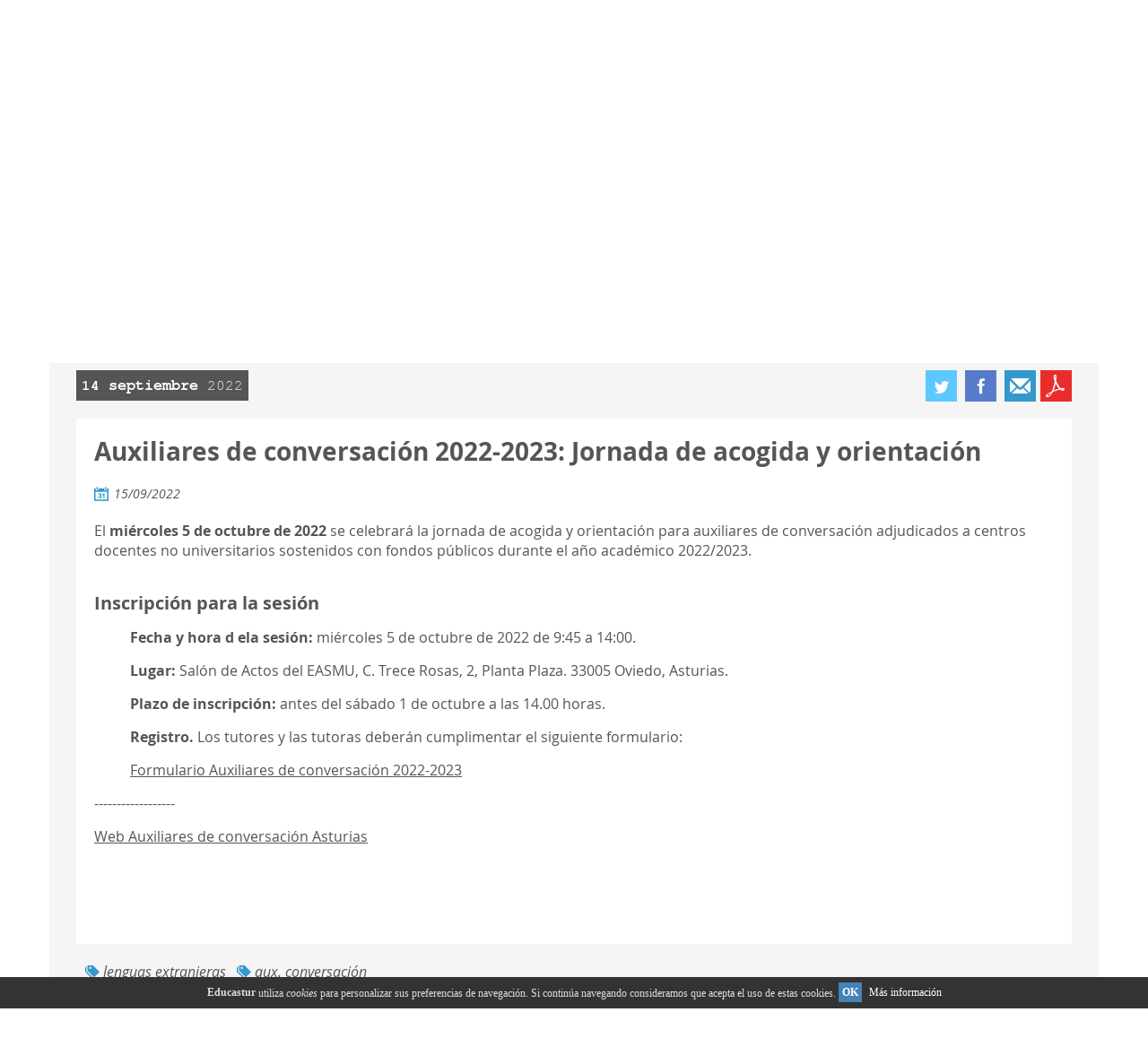

--- FILE ---
content_type: text/html;charset=UTF-8
request_url: https://www.educastur.es/-/auxiliares-de-conversaci%C3%B3n-2022/2023-jornada-de-acogida-y-orientaci%C3%B3n?redirect=%2Fnube-de-etiquetas%3Fp_p_id%3Dcom_liferay_asset_publisher_web_portlet_AssetPublisherPortlet_INSTANCE_1WRnYdznIv9h%26p_p_lifecycle%3D0%26p_p_state%3Dnormal%26p_p_mode%3Dview%26p_r_p_tag%3Daux.%2Bconversaci%25C3%25B3n
body_size: 19017
content:




































		<!DOCTYPE html>




























































      
      
      
      
      
      
      
      
      
      
      






<html class="ltr no-js" dir="ltr" lang="es-ES">

<head>
	<title>Auxiliares de conversación 2022-2023: Jornada de acogida y orientación - Educastur</title>

	<meta content="initial-scale=1.0, width=device-width" name="viewport" />






































<meta content="text/html; charset=UTF-8" http-equiv="content-type" />









<meta content="14 septiembre 2022 Auxiliares de conversación 2022-2023: Jornada de 
acogida y orientación 15/09/2022 El miércoles 5 de octubre de 2022 se 
celebrará la jornada de acogida y orientación para..." lang="es-ES" name="description" /><meta content="lenguas extranjeras,aux. conversación" lang="es-ES" name="keywords" />


<link data-senna-track="permanent" href="/o/frontend-theme-font-awesome-web/css/main.css" rel="stylesheet" type="text/css" />
<script data-senna-track="permanent" src="/combo?browserId=other&minifierType=js&languageId=es_ES&b=7210&t=1769317870893&/o/frontend-js-jquery-web/jquery/jquery.min.js&/o/frontend-js-jquery-web/jquery/bootstrap.bundle.min.js&/o/frontend-js-jquery-web/jquery/collapsible_search.js&/o/frontend-js-jquery-web/jquery/fm.js&/o/frontend-js-jquery-web/jquery/form.js&/o/frontend-js-jquery-web/jquery/popper.min.js&/o/frontend-js-jquery-web/jquery/side_navigation.js" type="text/javascript"></script>


<link href="https://www.educastur.es/o/educastur7-theme/images/favicon.ico" rel="icon" />





		
			
				<link data-senna-track="temporary" href="https://www.educastur.es/-/auxiliares-de-conversaci%C3%B3n-2022/2023-jornada-de-acogida-y-orientaci%C3%B3n" rel="canonical" />
			
		





<link class="lfr-css-file" data-senna-track="temporary" href="https://www.educastur.es/o/educastur7-theme/css/clay.css?browserId=other&amp;themeId=educastur7_WAR_educastur7theme&amp;minifierType=css&amp;languageId=es_ES&amp;b=7210&amp;t=1738312268000" id="liferayAUICSS" rel="stylesheet" type="text/css" />



<link data-senna-track="temporary" href="/o/frontend-css-web/main.css?browserId=other&amp;themeId=educastur7_WAR_educastur7theme&amp;minifierType=css&amp;languageId=es_ES&amp;b=7210&amp;t=1738312221747" id="liferayPortalCSS" rel="stylesheet" type="text/css" />









	

	





	



	

		<link data-senna-track="temporary" href="/combo?browserId=other&amp;minifierType=&amp;themeId=educastur7_WAR_educastur7theme&amp;languageId=es_ES&amp;b=7210&amp;com_liferay_asset_publisher_web_portlet_AssetPublisherPortlet_INSTANCE_tjR2flXXMhAM:%2Fcss%2Fmain.css&amp;com_liferay_journal_content_web_portlet_JournalContentPortlet_INSTANCE_Nvv1USsfhXNR:%2Fcss%2Fmain.css&amp;com_liferay_product_navigation_product_menu_web_portlet_ProductMenuPortlet:%2Fcss%2Fmain.css&amp;com_liferay_site_navigation_menu_web_portlet_SiteNavigationMenuPortlet_INSTANCE_menu_pie_derecha:%2Fcss%2Fmain.css&amp;t=1738312268000" id="b615d4b1" rel="stylesheet" type="text/css" />

	







<script data-senna-track="temporary" type="text/javascript">
	// <![CDATA[
		var Liferay = Liferay || {};

		Liferay.Browser = {
			acceptsGzip: function() {
				return true;
			},

			

			getMajorVersion: function() {
				return 131.0;
			},

			getRevision: function() {
				return '537.36';
			},
			getVersion: function() {
				return '131.0';
			},

			

			isAir: function() {
				return false;
			},
			isChrome: function() {
				return true;
			},
			isEdge: function() {
				return false;
			},
			isFirefox: function() {
				return false;
			},
			isGecko: function() {
				return true;
			},
			isIe: function() {
				return false;
			},
			isIphone: function() {
				return false;
			},
			isLinux: function() {
				return false;
			},
			isMac: function() {
				return true;
			},
			isMobile: function() {
				return false;
			},
			isMozilla: function() {
				return false;
			},
			isOpera: function() {
				return false;
			},
			isRtf: function() {
				return true;
			},
			isSafari: function() {
				return true;
			},
			isSun: function() {
				return false;
			},
			isWebKit: function() {
				return true;
			},
			isWindows: function() {
				return false;
			}
		};

		Liferay.Data = Liferay.Data || {};

		Liferay.Data.ICONS_INLINE_SVG = true;

		Liferay.Data.NAV_SELECTOR = '#navigation';

		Liferay.Data.NAV_SELECTOR_MOBILE = '#navigationCollapse';

		Liferay.Data.isCustomizationView = function() {
			return false;
		};

		Liferay.Data.notices = [
			null

			

			
		];

		Liferay.PortletKeys = {
			DOCUMENT_LIBRARY: 'com_liferay_document_library_web_portlet_DLPortlet',
			DYNAMIC_DATA_MAPPING: 'com_liferay_dynamic_data_mapping_web_portlet_DDMPortlet',
			ITEM_SELECTOR: 'com_liferay_item_selector_web_portlet_ItemSelectorPortlet'
		};

		Liferay.PropsValues = {
			JAVASCRIPT_SINGLE_PAGE_APPLICATION_TIMEOUT: 0,
			NTLM_AUTH_ENABLED: false,
			UPLOAD_SERVLET_REQUEST_IMPL_MAX_SIZE: 104857600
		};

		Liferay.ThemeDisplay = {

			

			
				getLayoutId: function() {
					return '312';
				},

				

				getLayoutRelativeControlPanelURL: function() {
					return '/group/guest/~/control_panel/manage?p_p_id=com_liferay_asset_publisher_web_portlet_AssetPublisherPortlet_INSTANCE_tjR2flXXMhAM';
				},

				getLayoutRelativeURL: function() {
					return '/lenguasextranjeras/auxiliaresdeconversacion';
				},
				getLayoutURL: function() {
					return 'https://www.educastur.es/lenguasextranjeras/auxiliaresdeconversacion';
				},
				getParentLayoutId: function() {
					return '321';
				},
				isControlPanel: function() {
					return false;
				},
				isPrivateLayout: function() {
					return 'false';
				},
				isVirtualLayout: function() {
					return false;
				},
			

			getBCP47LanguageId: function() {
				return 'es-ES';
			},
			getCanonicalURL: function() {

				

				return 'https\x3a\x2f\x2fwww\x2eeducastur\x2ees\x2f-\x2fauxiliares-de-conversaci\x25C3\x25B3n-2022\x2f2023-jornada-de-acogida-y-orientaci\x25C3\x25B3n';
			},
			getCDNBaseURL: function() {
				return 'https://www.educastur.es';
			},
			getCDNDynamicResourcesHost: function() {
				return '';
			},
			getCDNHost: function() {
				return '';
			},
			getCompanyGroupId: function() {
				return '34872';
			},
			getCompanyId: function() {
				return '34833';
			},
			getDefaultLanguageId: function() {
				return 'es_ES';
			},
			getDoAsUserIdEncoded: function() {
				return '';
			},
			getLanguageId: function() {
				return 'es_ES';
			},
			getParentGroupId: function() {
				return '34868';
			},
			getPathContext: function() {
				return '';
			},
			getPathImage: function() {
				return '/image';
			},
			getPathJavaScript: function() {
				return '/o/frontend-js-web';
			},
			getPathMain: function() {
				return '/c';
			},
			getPathThemeImages: function() {
				return 'https://www.educastur.es/o/educastur7-theme/images';
			},
			getPathThemeRoot: function() {
				return '/o/educastur7-theme';
			},
			getPlid: function() {
				return '342';
			},
			getPortalURL: function() {
				return 'https://www.educastur.es';
			},
			getScopeGroupId: function() {
				return '34868';
			},
			getScopeGroupIdOrLiveGroupId: function() {
				return '34868';
			},
			getSessionId: function() {
				return '';
			},
			getSiteAdminURL: function() {
				return 'https://www.educastur.es/group/guest/~/control_panel/manage?p_p_lifecycle=0&p_p_state=maximized&p_p_mode=view';
			},
			getSiteGroupId: function() {
				return '34868';
			},
			getURLControlPanel: function() {
				return '/group/control_panel?refererPlid=342';
			},
			getURLHome: function() {
				return 'https\x3a\x2f\x2fwww\x2eeducastur\x2ees\x2fweb\x2fguest';
			},
			getUserEmailAddress: function() {
				return '';
			},
			getUserId: function() {
				return '34837';
			},
			getUserName: function() {
				return '';
			},
			isAddSessionIdToURL: function() {
				return false;
			},
			isImpersonated: function() {
				return false;
			},
			isSignedIn: function() {
				return false;
			},
			isStateExclusive: function() {
				return false;
			},
			isStateMaximized: function() {
				return false;
			},
			isStatePopUp: function() {
				return false;
			}
		};

		var themeDisplay = Liferay.ThemeDisplay;

		Liferay.AUI = {

			

			getAvailableLangPath: function() {
				return 'available_languages.jsp?browserId=other&themeId=educastur7_WAR_educastur7theme&colorSchemeId=01&minifierType=js&languageId=es_ES&b=7210&t=1769317855400';
			},
			getCombine: function() {
				return true;
			},
			getComboPath: function() {
				return '/combo/?browserId=other&minifierType=&languageId=es_ES&b=7210&t=1738312224634&';
			},
			getDateFormat: function() {
				return '%d/%m/%Y';
			},
			getEditorCKEditorPath: function() {
				return '/o/frontend-editor-ckeditor-web';
			},
			getFilter: function() {
				var filter = 'raw';

				
					
						filter = 'min';
					
					

				return filter;
			},
			getFilterConfig: function() {
				var instance = this;

				var filterConfig = null;

				if (!instance.getCombine()) {
					filterConfig = {
						replaceStr: '.js' + instance.getStaticResourceURLParams(),
						searchExp: '\\.js$'
					};
				}

				return filterConfig;
			},
			getJavaScriptRootPath: function() {
				return '/o/frontend-js-web';
			},
			getLangPath: function() {
				return 'aui_lang.jsp?browserId=other&themeId=educastur7_WAR_educastur7theme&colorSchemeId=01&minifierType=js&languageId=es_ES&b=7210&t=1738312224634';
			},
			getPortletRootPath: function() {
				return '/html/portlet';
			},
			getStaticResourceURLParams: function() {
				return '?browserId=other&minifierType=&languageId=es_ES&b=7210&t=1738312224634';
			}
		};

		Liferay.authToken = 'hryW3Wcg';

		

		Liferay.currentURL = '\x2f-\x2fauxiliares-de-conversaci\x25C3\x25B3n-2022\x2f2023-jornada-de-acogida-y-orientaci\x25C3\x25B3n\x3fredirect\x3d\x252Fnube-de-etiquetas\x253Fp_p_id\x253Dcom_liferay_asset_publisher_web_portlet_AssetPublisherPortlet_INSTANCE_1WRnYdznIv9h\x2526p_p_lifecycle\x253D0\x2526p_p_state\x253Dnormal\x2526p_p_mode\x253Dview\x2526p_r_p_tag\x253Daux\x2e\x252Bconversaci\x2525C3\x2525B3n';
		Liferay.currentURLEncoded = '\x252F-\x252Fauxiliares-de-conversaci\x2525C3\x2525B3n-2022\x252F2023-jornada-de-acogida-y-orientaci\x2525C3\x2525B3n\x253Fredirect\x253D\x25252Fnube-de-etiquetas\x25253Fp_p_id\x25253Dcom_liferay_asset_publisher_web_portlet_AssetPublisherPortlet_INSTANCE_1WRnYdznIv9h\x252526p_p_lifecycle\x25253D0\x252526p_p_state\x25253Dnormal\x252526p_p_mode\x25253Dview\x252526p_r_p_tag\x25253Daux\x2e\x25252Bconversaci\x252525C3\x252525B3n';
	// ]]>
</script>

<script src="/o/js_loader_config?t=1769317870899" type="text/javascript"></script>
<script data-senna-track="permanent" src="/combo?browserId=other&minifierType=js&languageId=es_ES&b=7210&t=1738312224634&/o/frontend-js-web/loader/config.js&/o/frontend-js-web/loader/loader.js&/o/frontend-js-web/aui/aui/aui.js&/o/frontend-js-web/aui/aui-base-html5-shiv/aui-base-html5-shiv.js&/o/frontend-js-web/liferay/browser_selectors.js&/o/frontend-js-web/liferay/modules.js&/o/frontend-js-web/liferay/aui_sandbox.js&/o/frontend-js-web/misc/svg4everybody.js&/o/frontend-js-web/aui/arraylist-add/arraylist-add.js&/o/frontend-js-web/aui/arraylist-filter/arraylist-filter.js&/o/frontend-js-web/aui/arraylist/arraylist.js&/o/frontend-js-web/aui/array-extras/array-extras.js&/o/frontend-js-web/aui/array-invoke/array-invoke.js&/o/frontend-js-web/aui/attribute-base/attribute-base.js&/o/frontend-js-web/aui/attribute-complex/attribute-complex.js&/o/frontend-js-web/aui/attribute-core/attribute-core.js&/o/frontend-js-web/aui/attribute-observable/attribute-observable.js&/o/frontend-js-web/aui/attribute-extras/attribute-extras.js&/o/frontend-js-web/aui/base-base/base-base.js&/o/frontend-js-web/aui/base-pluginhost/base-pluginhost.js&/o/frontend-js-web/aui/classnamemanager/classnamemanager.js&/o/frontend-js-web/aui/datatype-xml-format/datatype-xml-format.js&/o/frontend-js-web/aui/datatype-xml-parse/datatype-xml-parse.js&/o/frontend-js-web/aui/dom-base/dom-base.js&/o/frontend-js-web/aui/dom-core/dom-core.js&/o/frontend-js-web/aui/dom-screen/dom-screen.js&/o/frontend-js-web/aui/dom-style/dom-style.js&/o/frontend-js-web/aui/event-base/event-base.js&/o/frontend-js-web/aui/event-custom-base/event-custom-base.js&/o/frontend-js-web/aui/event-custom-complex/event-custom-complex.js&/o/frontend-js-web/aui/event-delegate/event-delegate.js&/o/frontend-js-web/aui/event-focus/event-focus.js&/o/frontend-js-web/aui/event-hover/event-hover.js&/o/frontend-js-web/aui/event-key/event-key.js&/o/frontend-js-web/aui/event-mouseenter/event-mouseenter.js&/o/frontend-js-web/aui/event-mousewheel/event-mousewheel.js" type="text/javascript"></script>
<script data-senna-track="permanent" src="/combo?browserId=other&minifierType=js&languageId=es_ES&b=7210&t=1738312224634&/o/frontend-js-web/aui/event-outside/event-outside.js&/o/frontend-js-web/aui/event-resize/event-resize.js&/o/frontend-js-web/aui/event-simulate/event-simulate.js&/o/frontend-js-web/aui/event-synthetic/event-synthetic.js&/o/frontend-js-web/aui/intl/intl.js&/o/frontend-js-web/aui/io-base/io-base.js&/o/frontend-js-web/aui/io-form/io-form.js&/o/frontend-js-web/aui/io-queue/io-queue.js&/o/frontend-js-web/aui/io-upload-iframe/io-upload-iframe.js&/o/frontend-js-web/aui/io-xdr/io-xdr.js&/o/frontend-js-web/aui/json-parse/json-parse.js&/o/frontend-js-web/aui/json-stringify/json-stringify.js&/o/frontend-js-web/aui/node-base/node-base.js&/o/frontend-js-web/aui/node-core/node-core.js&/o/frontend-js-web/aui/node-event-delegate/node-event-delegate.js&/o/frontend-js-web/aui/node-event-simulate/node-event-simulate.js&/o/frontend-js-web/aui/node-focusmanager/node-focusmanager.js&/o/frontend-js-web/aui/node-pluginhost/node-pluginhost.js&/o/frontend-js-web/aui/node-screen/node-screen.js&/o/frontend-js-web/aui/node-style/node-style.js&/o/frontend-js-web/aui/oop/oop.js&/o/frontend-js-web/aui/plugin/plugin.js&/o/frontend-js-web/aui/pluginhost-base/pluginhost-base.js&/o/frontend-js-web/aui/pluginhost-config/pluginhost-config.js&/o/frontend-js-web/aui/querystring-stringify-simple/querystring-stringify-simple.js&/o/frontend-js-web/aui/queue-promote/queue-promote.js&/o/frontend-js-web/aui/selector-css2/selector-css2.js&/o/frontend-js-web/aui/selector-css3/selector-css3.js&/o/frontend-js-web/aui/selector-native/selector-native.js&/o/frontend-js-web/aui/selector/selector.js&/o/frontend-js-web/aui/widget-base/widget-base.js&/o/frontend-js-web/aui/widget-htmlparser/widget-htmlparser.js&/o/frontend-js-web/aui/widget-skin/widget-skin.js&/o/frontend-js-web/aui/widget-uievents/widget-uievents.js&/o/frontend-js-web/aui/yui-throttle/yui-throttle.js&/o/frontend-js-web/aui/aui-base-core/aui-base-core.js" type="text/javascript"></script>
<script data-senna-track="permanent" src="/combo?browserId=other&minifierType=js&languageId=es_ES&b=7210&t=1738312224634&/o/frontend-js-web/aui/aui-base-lang/aui-base-lang.js&/o/frontend-js-web/aui/aui-classnamemanager/aui-classnamemanager.js&/o/frontend-js-web/aui/aui-component/aui-component.js&/o/frontend-js-web/aui/aui-debounce/aui-debounce.js&/o/frontend-js-web/aui/aui-delayed-task-deprecated/aui-delayed-task-deprecated.js&/o/frontend-js-web/aui/aui-event-base/aui-event-base.js&/o/frontend-js-web/aui/aui-event-input/aui-event-input.js&/o/frontend-js-web/aui/aui-form-validator/aui-form-validator.js&/o/frontend-js-web/aui/aui-node-base/aui-node-base.js&/o/frontend-js-web/aui/aui-node-html5/aui-node-html5.js&/o/frontend-js-web/aui/aui-selector/aui-selector.js&/o/frontend-js-web/aui/aui-timer/aui-timer.js&/o/frontend-js-web/liferay/dependency.js&/o/frontend-js-web/liferay/dom_task_runner.js&/o/frontend-js-web/liferay/events.js&/o/frontend-js-web/liferay/language.js&/o/frontend-js-web/liferay/lazy_load.js&/o/frontend-js-web/liferay/liferay.js&/o/frontend-js-web/liferay/util.js&/o/frontend-js-web/liferay/global.bundle.js&/o/frontend-js-web/liferay/portal.js&/o/frontend-js-web/liferay/portlet.js&/o/frontend-js-web/liferay/workflow.js&/o/frontend-js-web/liferay/form.js&/o/frontend-js-web/liferay/form_placeholders.js&/o/frontend-js-web/liferay/icon.js&/o/frontend-js-web/liferay/menu.js&/o/frontend-js-web/liferay/notice.js&/o/frontend-js-web/liferay/poller.js&/o/frontend-js-web/aui/async-queue/async-queue.js&/o/frontend-js-web/aui/base-build/base-build.js&/o/frontend-js-web/aui/cookie/cookie.js&/o/frontend-js-web/aui/event-touch/event-touch.js&/o/frontend-js-web/aui/overlay/overlay.js&/o/frontend-js-web/aui/querystring-stringify/querystring-stringify.js&/o/frontend-js-web/aui/widget-child/widget-child.js&/o/frontend-js-web/aui/widget-position-align/widget-position-align.js&/o/frontend-js-web/aui/widget-position-constrain/widget-position-constrain.js&/o/frontend-js-web/aui/widget-position/widget-position.js" type="text/javascript"></script>
<script data-senna-track="permanent" src="/combo?browserId=other&minifierType=js&languageId=es_ES&b=7210&t=1738312224634&/o/frontend-js-web/aui/widget-stack/widget-stack.js&/o/frontend-js-web/aui/widget-stdmod/widget-stdmod.js&/o/frontend-js-web/aui/aui-aria/aui-aria.js&/o/frontend-js-web/aui/aui-io-plugin-deprecated/aui-io-plugin-deprecated.js&/o/frontend-js-web/aui/aui-io-request/aui-io-request.js&/o/frontend-js-web/aui/aui-loading-mask-deprecated/aui-loading-mask-deprecated.js&/o/frontend-js-web/aui/aui-overlay-base-deprecated/aui-overlay-base-deprecated.js&/o/frontend-js-web/aui/aui-overlay-context-deprecated/aui-overlay-context-deprecated.js&/o/frontend-js-web/aui/aui-overlay-manager-deprecated/aui-overlay-manager-deprecated.js&/o/frontend-js-web/aui/aui-overlay-mask-deprecated/aui-overlay-mask-deprecated.js&/o/frontend-js-web/aui/aui-parse-content/aui-parse-content.js&/o/frontend-js-web/liferay/layout_exporter.js&/o/frontend-js-web/liferay/session.js&/o/frontend-js-web/liferay/deprecated.js" type="text/javascript"></script>




	

	<script data-senna-track="temporary" src="/o/js_bundle_config?t=1769317884685" type="text/javascript"></script>


<script data-senna-track="temporary" type="text/javascript">
	// <![CDATA[
		
			
				
		

		

		
	// ]]>
</script>





	
		

			

			
		
		



	
		

			

			
		
	












	

	





	



	















<link class="lfr-css-file" data-senna-track="temporary" href="https://www.educastur.es/o/educastur7-theme/css/main.css?browserId=other&amp;themeId=educastur7_WAR_educastur7theme&amp;minifierType=css&amp;languageId=es_ES&amp;b=7210&amp;t=1738312268000" id="liferayThemeCSS" rel="stylesheet" type="text/css" />








	<style data-senna-track="temporary" type="text/css">

		

			

		

			

		

			

				

					

#p_p_id_com_liferay_asset_publisher_web_portlet_AssetPublisherPortlet_INSTANCE_tjR2flXXMhAM_ .portlet-content {

}




				

			

		

			

		

			

		

			

				

					

#p_p_id_com_liferay_site_navigation_menu_web_portlet_SiteNavigationMenuPortlet_INSTANCE_menu_principal_pie_ .portlet-content {
color: #FFFFFF
}




				

			

		

			

		

			

		

			

		

			

		

			

		

			

		

			

		

			

		

	</style>


<script type="text/javascript">
// <![CDATA[
Liferay.Loader.require('frontend-js-spa-web@3.0.34/liferay/init.es', function(frontendJsSpaWeb3034LiferayInitEs) {
(function(){
var frontendJsSpaWebLiferayInitEs = frontendJsSpaWeb3034LiferayInitEs;
(function() {var $ = AUI.$;var _ = AUI._;

Liferay.SPA = Liferay.SPA || {};
Liferay.SPA.cacheExpirationTime = -1;
Liferay.SPA.clearScreensCache = true;
Liferay.SPA.debugEnabled = false;
Liferay.SPA.excludedPaths = ["/c/document_library","/documents","/image"];
Liferay.SPA.loginRedirect = '';
Liferay.SPA.navigationExceptionSelectors = ':not([target="_blank"]):not([data-senna-off]):not([data-resource-href]):not([data-cke-saved-href]):not([data-cke-saved-href])';
Liferay.SPA.requestTimeout = 0;
Liferay.SPA.userNotification = {
	message: 'Parece que esto está tardando más de lo esperado.',
	timeout: 30000,
	title: 'Vaya'
};

frontendJsSpaWebLiferayInitEs.default.init(
	function(app) {
		app.setPortletsBlacklist({"com_liferay_site_navigation_directory_web_portlet_SitesDirectoryPortlet":true,"com_liferay_nested_portlets_web_portlet_NestedPortletsPortlet":true,"com_liferay_lcs_client_web_internal_portlet_LCSClientPortlet":true,"com_liferay_login_web_portlet_LoginPortlet":true,"com_liferay_login_web_portlet_FastLoginPortlet":true});
		app.setValidStatusCodes([221,490,494,499,491,492,493,495,220]);
	}
);})();})();
});
// ]]>
</script><link data-senna-track="permanent" href="https://www.educastur.es/combo?browserId=other&minifierType=css&languageId=es_ES&b=7210&t=1738312224039&/o/change-tracking-change-lists-indicator-theme-contributor/change_tracking_change_lists_indicator.css" rel="stylesheet" type = "text/css" />


















<script type="text/javascript">
// <![CDATA[
Liferay.on(
	'ddmFieldBlur', function(event) {
		if (window.Analytics) {
			Analytics.send(
				'fieldBlurred',
				'Form',
				{
					fieldName: event.fieldName,
					focusDuration: event.focusDuration,
					formId: event.formId,
					page: event.page
				}
			);
		}
	}
);

Liferay.on(
	'ddmFieldFocus', function(event) {
		if (window.Analytics) {
			Analytics.send(
				'fieldFocused',
				'Form',
				{
					fieldName: event.fieldName,
					formId: event.formId,
					page: event.page
				}
			);
		}
	}
);

Liferay.on(
	'ddmFormPageShow', function(event) {
		if (window.Analytics) {
			Analytics.send(
				'pageViewed',
				'Form',
				{
					formId: event.formId,
					page: event.page,
					title: event.title
				}
			);
		}
	}
);

Liferay.on(
	'ddmFormSubmit', function(event) {
		if (window.Analytics) {
			Analytics.send(
				'formSubmitted',
				'Form',
				{
					formId: event.formId
				}
			);
		}
	}
);

Liferay.on(
	'ddmFormView', function(event) {
		if (window.Analytics) {
			Analytics.send(
				'formViewed',
				'Form',
				{
					formId: event.formId,
					title: event.title
				}
			);
		}
	}
);
// ]]>
</script>













<script data-senna-track="temporary" type="text/javascript">
	if (window.Analytics) {
		window._com_liferay_document_library_analytics_isViewFileEntry = false;
	}
</script>




		<script src="https://www.educastur.es/o/educastur7-theme/js/cookies-adv.js" type="text/javascript"></script>

		<script src="https://www.educastur.es/o/educastur7-theme/js/vendor/modernizr-2.6.2.min.js" type="text/javascript"></script>
		<script src="https://www.educastur.es/o/educastur7-theme/js/vendor/jquery-1.10.2.min.js" type="text/javascript"></script>
		<script src="https://www.educastur.es/o/educastur7-theme/js/vendor/jRespond.min.js" type="text/javascript"></script>
		<script src="https://www.educastur.es/o/educastur7-theme/js/vendor/jquery.mobile-events.min.js" type="text/javascript"></script>
		<script src="https://www.educastur.es/o/educastur7-theme/js/vendor/jquery.bxslider.js" type="text/javascript"></script>
		<script src="https://www.educastur.es/o/educastur7-theme/js/vendor/doubletaptogo.min.js" type="text/javascript"></script>
		<script src="https://www.educastur.es/o/educastur7-theme/js/main.js" type="text/javascript"></script>

</head>

<body class=" controls-visible  yui3-skin-sam guest-site signed-out public-page site layout_1_column 1_column grid-display">




















































































<div class="container-fluid" id="wrapper">
	<div class="wrapper-overlay"></div>
	<header id="header">
		
		<div id="heading" class="container">
			<div class="header-overlay" style="display: none;"></div>

		 	<div class="header-subNav clearfix">








































	

	<div class="portlet-boundary portlet-boundary_com_liferay_site_navigation_menu_web_portlet_SiteNavigationMenuPortlet_  portlet-static portlet-static-end portlet-barebone portlet-navigation " id="p_p_id_com_liferay_site_navigation_menu_web_portlet_SiteNavigationMenuPortlet_INSTANCE_menu_superior_">
		<span id="p_com_liferay_site_navigation_menu_web_portlet_SiteNavigationMenuPortlet_INSTANCE_menu_superior"></span>




	

	
		
			






































	
		
<section class="portlet" id="portlet_com_liferay_site_navigation_menu_web_portlet_SiteNavigationMenuPortlet_INSTANCE_menu_superior">


	<div class="portlet-content">



		
			<div class=" portlet-content-container">
				


	<div class="portlet-body">



	
		
			
				
					



















































	

				

				
					
						


	

		




















	
	
		
	<div id="navbar_com_liferay_site_navigation_menu_web_portlet_SiteNavigationMenuPortlet_INSTANCE_menu_superior">
		<ul aria-label="Páginas del sitio web" class="navbar-blank navbar-nav navbar-site" role="menubar">






					<li class="lfr-nav-item nav-item" id="layout_com_liferay_site_navigation_menu_web_portlet_SiteNavigationMenuPortlet_INSTANCE_menu_superior_500" role="presentation">
						<a aria-labelledby="layout_com_liferay_site_navigation_menu_web_portlet_SiteNavigationMenuPortlet_INSTANCE_menu_superior_500"  class="nav-link text-truncate" href='https://www.educastur.es/servicios1'  role="menuitem">
							<span class="text-truncate"><img alt="page-icon" class="layout-logo-530" src="/image/layout_icon?img_id=241423&t=1769317906952" /> SERVICIOS </span>
						</a>

					</li>





					<li class="lfr-nav-item nav-item" id="layout_com_liferay_site_navigation_menu_web_portlet_SiteNavigationMenuPortlet_INSTANCE_menu_superior_1348" role="presentation">
						<a aria-labelledby="layout_com_liferay_site_navigation_menu_web_portlet_SiteNavigationMenuPortlet_INSTANCE_menu_superior_1348"  class="nav-link text-truncate" href='https://www.educastur.es/cuentas'  role="menuitem">
							<span class="text-truncate"> CUENTAS </span>
						</a>

					</li>





					<li class="lfr-nav-item nav-item" id="layout_com_liferay_site_navigation_menu_web_portlet_SiteNavigationMenuPortlet_INSTANCE_menu_superior_503" role="presentation">
						<a aria-labelledby="layout_com_liferay_site_navigation_menu_web_portlet_SiteNavigationMenuPortlet_INSTANCE_menu_superior_503"  class="nav-link text-truncate" href='https://www.educastur.es/menu-legal'  role="menuitem">
							<span class="text-truncate"> LEGAL </span>
						</a>

					</li>





					<li class="lfr-nav-item nav-item" id="layout_com_liferay_site_navigation_menu_web_portlet_SiteNavigationMenuPortlet_INSTANCE_menu_superior_1189" role="presentation">
						<a aria-labelledby="layout_com_liferay_site_navigation_menu_web_portlet_SiteNavigationMenuPortlet_INSTANCE_menu_superior_1189"  class="nav-link text-truncate" href='https://www.educastur.es/#agenda'  role="menuitem">
							<span class="text-truncate"> AGENDA </span>
						</a>

					</li>





					<li class="lfr-nav-item nav-item" id="layout_com_liferay_site_navigation_menu_web_portlet_SiteNavigationMenuPortlet_INSTANCE_menu_superior_502" role="presentation">
						<a aria-labelledby="layout_com_liferay_site_navigation_menu_web_portlet_SiteNavigationMenuPortlet_INSTANCE_menu_superior_502"  class="nav-link text-truncate" href='https://www.educastur.es/mapa-sitio1'  role="menuitem">
							<span class="text-truncate"> MAPA SITIO </span>
						</a>

					</li>





					<li class="lfr-nav-item nav-item" id="layout_com_liferay_site_navigation_menu_web_portlet_SiteNavigationMenuPortlet_INSTANCE_menu_superior_1172" role="presentation">
						<a aria-labelledby="layout_com_liferay_site_navigation_menu_web_portlet_SiteNavigationMenuPortlet_INSTANCE_menu_superior_1172"  class="nav-link text-truncate" href='https://www.educastur.es/contacto'  role="menuitem">
							<span class="text-truncate"> Contacto </span>
						</a>

					</li>





					<li class="lfr-nav-item nav-item" id="layout_com_liferay_site_navigation_menu_web_portlet_SiteNavigationMenuPortlet_INSTANCE_menu_superior_504" role="presentation">
						<a aria-labelledby="layout_com_liferay_site_navigation_menu_web_portlet_SiteNavigationMenuPortlet_INSTANCE_menu_superior_504"  class="nav-link text-truncate" href='https://www.educastur.es/ayuda1'  role="menuitem">
							<span class="text-truncate"> AYUDA </span>
						</a>

					</li>
		</ul>
	</div>

<script type="text/javascript">
// <![CDATA[
AUI().use('liferay-navigation-interaction', function(A) {(function() {var $ = AUI.$;var _ = AUI._;		var navigation = A.one('#navbar_com_liferay_site_navigation_menu_web_portlet_SiteNavigationMenuPortlet_INSTANCE_menu_superior');

		Liferay.Data.NAV_INTERACTION_LIST_SELECTOR = '.navbar-site';
		Liferay.Data.NAV_LIST_SELECTOR = '.navbar-site';

		if (navigation) {
			navigation.plug(Liferay.NavigationInteraction);
		}
})();});
// ]]>
</script>
	
	
	


	
	
					
				
			
		
	
	


	</div>

			</div>
		
	</div>
</section>
	

		
		







	</div>




            </div>  

			<div class="educastur-logo">		
				<a class="logo-link" href="https://www.educastur.es/inicio" key="go-to-x" />
					<img alt="Site logo" height="60" src="/image/layout_set_logo?img_id=268988&amp;t=1769317906707" width="313" />
				</a>				
			</div>

            <div class="header-accesos-rapidos">








































	

	<div class="portlet-boundary portlet-boundary_com_liferay_site_navigation_menu_web_portlet_SiteNavigationMenuPortlet_  portlet-static portlet-static-end portlet-barebone portlet-navigation " id="p_p_id_com_liferay_site_navigation_menu_web_portlet_SiteNavigationMenuPortlet_INSTANCE_headeraccesosrapidos_">
		<span id="p_com_liferay_site_navigation_menu_web_portlet_SiteNavigationMenuPortlet_INSTANCE_headeraccesosrapidos"></span>




	

	
		
			






































	
		
<section class="portlet" id="portlet_com_liferay_site_navigation_menu_web_portlet_SiteNavigationMenuPortlet_INSTANCE_headeraccesosrapidos">


	<div class="portlet-content">



		
			<div class=" portlet-content-container">
				


	<div class="portlet-body">



	
		
			
				
					



















































	

				

				
					
						


	

		




















	
	
		
	<div id="navbar_com_liferay_site_navigation_menu_web_portlet_SiteNavigationMenuPortlet_INSTANCE_headeraccesosrapidos" class="barra-menu-iconos">
		<ul aria-label="Páginas del sitio web" class="navbar-blank navbar-nav navbar-site" role="menubar">






						<li class="lfr-nav-item nav-item" id="layout_com_liferay_site_navigation_menu_web_portlet_SiteNavigationMenuPortlet_INSTANCE_headeraccesosrapidos_1222" role="presentation">
							<a aria-labelledby="layout_com_liferay_site_navigation_menu_web_portlet_SiteNavigationMenuPortlet_INSTANCE_headeraccesosrapidos_1222"  class="nav-link text-truncate" href='https://intranet.educastur.es' target="_blank" role="menuitem">
								<span class="text-truncate"><img alt="page-icon" class="layout-logo-95106" src="/image/layout_icon?img_id=9081480&t=1769317907049" /> </span>
							</a>
	
						</li>





						<li class="lfr-nav-item nav-item" id="layout_com_liferay_site_navigation_menu_web_portlet_SiteNavigationMenuPortlet_INSTANCE_headeraccesosrapidos_519" role="presentation">
							<a aria-labelledby="layout_com_liferay_site_navigation_menu_web_portlet_SiteNavigationMenuPortlet_INSTANCE_headeraccesosrapidos_519"  class="nav-link text-truncate" href='https://login.microsoftonline.com/' target="_blank" role="menuitem">
								<span class="text-truncate"><img alt="page-icon" class="layout-logo-549" src="/image/layout_icon?img_id=6887617&t=1769317907052" /> </span>
							</a>
	
						</li>





						<li class="lfr-nav-item nav-item" id="layout_com_liferay_site_navigation_menu_web_portlet_SiteNavigationMenuPortlet_INSTANCE_headeraccesosrapidos_520" role="presentation">
							<a aria-labelledby="layout_com_liferay_site_navigation_menu_web_portlet_SiteNavigationMenuPortlet_INSTANCE_headeraccesosrapidos_520"  class="nav-link text-truncate" href='https://aulasvirtuales.educastur.es' target="_blank" role="menuitem">
								<span class="text-truncate"><img alt="page-icon" class="layout-logo-550" src="/image/layout_icon?img_id=6887953&t=1769317907055" /> </span>
							</a>
	
						</li>





						<li class="lfr-nav-item nav-item" id="layout_com_liferay_site_navigation_menu_web_portlet_SiteNavigationMenuPortlet_INSTANCE_headeraccesosrapidos_522" role="presentation">
							<a aria-labelledby="layout_com_liferay_site_navigation_menu_web_portlet_SiteNavigationMenuPortlet_INSTANCE_headeraccesosrapidos_522"  class="nav-link text-truncate" href='https://alojaweb.educastur.es' target="_blank" role="menuitem">
								<span class="text-truncate"><img alt="page-icon" class="layout-logo-552" src="/image/layout_icon?img_id=6887960&t=1769317907057" /> </span>
							</a>
	
						</li>





						<li class="lfr-nav-item nav-item" id="layout_com_liferay_site_navigation_menu_web_portlet_SiteNavigationMenuPortlet_INSTANCE_headeraccesosrapidos_1223" role="presentation">
							<a aria-labelledby="layout_com_liferay_site_navigation_menu_web_portlet_SiteNavigationMenuPortlet_INSTANCE_headeraccesosrapidos_1223"  class="nav-link text-truncate" href='https://edublog.educastur.es' target="_blank" role="menuitem">
								<span class="text-truncate"><img alt="page-icon" class="layout-logo-95107" src="/image/layout_icon?img_id=23664127&t=1769317907059" /> </span>
							</a>
	
						</li>
		</ul>
	</div>

<script type="text/javascript">
// <![CDATA[
AUI().use('liferay-navigation-interaction', function(A) {(function() {var $ = AUI.$;var _ = AUI._;		var navigation = A.one('#navbar_com_liferay_site_navigation_menu_web_portlet_SiteNavigationMenuPortlet_INSTANCE_headeraccesosrapidos');

		Liferay.Data.NAV_INTERACTION_LIST_SELECTOR = '.navbar-site';
		Liferay.Data.NAV_LIST_SELECTOR = '.navbar-site';

		if (navigation) {
			navigation.plug(Liferay.NavigationInteraction);
		}
})();});
// ]]>
</script>
	
	
	


	
	
					
				
			
		
	
	


	</div>

			</div>
		
	</div>
</section>
	

		
		







	</div>




			</div>

			<div class="header-search">
				<div id="menu_mobile" class="show-mobile" style="display: none;">
					<div class="ham1 ham"></div>
					<div class="ham2 ham"></div>
					<div class="ham3 ham"></div>
				</div>
<!--
	<script type="text/javascript">
	    function ctem_3_search(){
	        var a=document.ctem_3_fm._3_keywords.value;
	        a=a.replace(/^\s+|\s+$/,"");
	        if(a!=""){
	            document.ctem_3_fm.submit()
	        }
	    }
	</script>


	<form action="/busqueda?p_p_id=3&p_p_lifecycle=0&p_p_state=maximized&p_p_mode=view&_3_struts_action=%2Fsearch%2Fsearch&_3_redirect=%2Feducastur%2F" method="get" name="ctem_3_fm" onsubmit="ctem_3_search(); return false;"> 
		<input name="p_p_id" type="hidden" value="3">
		<input name="p_p_lifecycle" type="hidden" value="0">
		<input name="p_p_state" type="hidden" value="maximized">
		<input name="p_p_mode" type="hidden" value="view">
		<input name="_3_struts_action" type="hidden" value="/search/search">
		<input name="_3_redirect" type="hidden" value="$portalUtil.getPathContext()/"> 
		<input name="_3_groupId" type="hidden" value="$scopeGroupId"> 
		<div class="search-textfield">
			<label for="header-buscar" class="visuallyhidden focusable">Búsqueda</label>
			<input name="_3_keywords" size="30" id="header-buscar" title="Buscar" type="text" value="" placeholder="Búsqueda..."> 
		</div> 
		<div class="search-btn"> 
			<input src="https://www.educastur.es/o/educastur7-theme/images/common/search.png" title="Buscar" alt="Buscar" type="image"> 
		</div>
		<div class="cloud-btn">
			<a href="/nube-de-etiquetas"/></a>
		</div>
	</form>	
-->


<!--








































	

	<div class="portlet-boundary portlet-boundary_com_liferay_portal_search_web_portlet_SearchPortlet_  portlet-static portlet-static-end portlet-barebone portlet-search " id="p_p_id_com_liferay_portal_search_web_portlet_SearchPortlet_INSTANCE_SearchWebMiniPortlet00_">
		<span id="p_com_liferay_portal_search_web_portlet_SearchPortlet_INSTANCE_SearchWebMiniPortlet00"></span>




	

	
		
			






































	
		
<section class="portlet" id="portlet_com_liferay_portal_search_web_portlet_SearchPortlet_INSTANCE_SearchWebMiniPortlet00">


	<div class="portlet-content">



		
			<div class=" portlet-content-container">
				


	<div class="portlet-body">



	
		
			
				
					



















































	

				

				
					
						


	

		























































































<form action="https://www.educastur.es/lenguasextranjeras/auxiliaresdeconversacion?p_p_id=com_liferay_portal_search_web_portlet_SearchPortlet_INSTANCE_SearchWebMiniPortlet00&amp;p_p_lifecycle=0&amp;p_p_state=maximized&amp;p_p_mode=view&amp;_com_liferay_portal_search_web_portlet_SearchPortlet_INSTANCE_SearchWebMiniPortlet00_mvcPath=%2Fsearch.jsp&amp;_com_liferay_portal_search_web_portlet_SearchPortlet_INSTANCE_SearchWebMiniPortlet00_redirect=%2Fbusqueda" class="form  " data-fm-namespace="_com_liferay_portal_search_web_portlet_SearchPortlet_INSTANCE_SearchWebMiniPortlet00_" id="_com_liferay_portal_search_web_portlet_SearchPortlet_INSTANCE_SearchWebMiniPortlet00_fm" method="get" name="_com_liferay_portal_search_web_portlet_SearchPortlet_INSTANCE_SearchWebMiniPortlet00_fm" >
	
		<fieldset class="input-container" disabled="disabled">
	

	






































































	

		

		
			
				<input  class="field form-control"  id="_com_liferay_portal_search_web_portlet_SearchPortlet_INSTANCE_SearchWebMiniPortlet00_formDate"    name="_com_liferay_portal_search_web_portlet_SearchPortlet_INSTANCE_SearchWebMiniPortlet00_formDate"     type="hidden" value="1769335247423"   />
			
		

		
	









	<input name="p_p_id" type="hidden" value="com_liferay_portal_search_web_portlet_SearchPortlet_INSTANCE_SearchWebMiniPortlet00" /><input name="p_p_lifecycle" type="hidden" value="0" /><input name="p_p_state" type="hidden" value="maximized" /><input name="p_p_mode" type="hidden" value="view" /><input name="_com_liferay_portal_search_web_portlet_SearchPortlet_INSTANCE_SearchWebMiniPortlet00_mvcPath" type="hidden" value="/search.jsp" /><input name="_com_liferay_portal_search_web_portlet_SearchPortlet_INSTANCE_SearchWebMiniPortlet00_redirect" type="hidden" value="/busqueda" />
	
	<div class="search-textfield">
		<label for="portlet-buscar" class="visuallyhidden focusable">Búsqueda</label>
		






























































	<div class="form-group input-text-wrapper">









	

		

		
			
				<input  class="field form-control"  id="_com_liferay_portal_search_web_portlet_SearchPortlet_INSTANCE_SearchWebMiniPortlet00_keywords"    name="_com_liferay_portal_search_web_portlet_SearchPortlet_INSTANCE_SearchWebMiniPortlet00_keywords"   placeholder="B&uacute;squeda..." title="Buscar" type="text" value=""  size="30"  />
			
		

		
	







	</div>



	</div>


		

		

		
			
				






































































	

		

		
			
				<input  class="field form-control"  id="_com_liferay_portal_search_web_portlet_SearchPortlet_INSTANCE_SearchWebMiniPortlet00_scope"    name="_com_liferay_portal_search_web_portlet_SearchPortlet_INSTANCE_SearchWebMiniPortlet00_scope"     type="hidden" value="this-site"   />
			
		

		
	









			
		
		
	
		<div class="search-btn">
			<input src="/o/educastur7-theme/images/common/search.png" onclick="_com_liferay_portal_search_web_portlet_SearchPortlet_INSTANCE_SearchWebMiniPortlet00_search();" title="Buscar" alt="Buscar" type="image"/>
		</div>
	

	<script type="text/javascript">
// <![CDATA[

		window._com_liferay_portal_search_web_portlet_SearchPortlet_INSTANCE_SearchWebMiniPortlet00_search = function() {
			var keywords = document._com_liferay_portal_search_web_portlet_SearchPortlet_INSTANCE_SearchWebMiniPortlet00_fm._com_liferay_portal_search_web_portlet_SearchPortlet_INSTANCE_SearchWebMiniPortlet00_keywords.value;

			keywords = keywords.replace(/^\s+|\s+$/, '');

			if (keywords != '') {
				submitForm(document._com_liferay_portal_search_web_portlet_SearchPortlet_INSTANCE_SearchWebMiniPortlet00_fm);
			}
		};
	
// ]]>
</script>


























































	

	
		</fieldset>
	
</form>



<script type="text/javascript">
// <![CDATA[
AUI().use('liferay-form', function(A) {(function() {var $ = AUI.$;var _ = AUI._;
	Liferay.Form.register(
		{
			id: '_com_liferay_portal_search_web_portlet_SearchPortlet_INSTANCE_SearchWebMiniPortlet00_fm'

			
				, fieldRules: [

					

				]
			

			
				, onSubmit: function(event) {
					_com_liferay_portal_search_web_portlet_SearchPortlet_INSTANCE_SearchWebMiniPortlet00_search(); event.preventDefault();
				}
			

			, validateOnBlur: true
		}
	);

	var onDestroyPortlet = function(event) {
		if (event.portletId === 'com_liferay_portal_search_web_portlet_SearchPortlet_INSTANCE_SearchWebMiniPortlet00') {
			delete Liferay.Form._INSTANCES['_com_liferay_portal_search_web_portlet_SearchPortlet_INSTANCE_SearchWebMiniPortlet00_fm'];
		}
	};

	Liferay.on('destroyPortlet', onDestroyPortlet);

	
		A.all('#_com_liferay_portal_search_web_portlet_SearchPortlet_INSTANCE_SearchWebMiniPortlet00_fm .input-container').removeAttribute('disabled');
	

	Liferay.fire(
		'_com_liferay_portal_search_web_portlet_SearchPortlet_INSTANCE_SearchWebMiniPortlet00_formReady',
		{
			formName: '_com_liferay_portal_search_web_portlet_SearchPortlet_INSTANCE_SearchWebMiniPortlet00_fm'
		}
	);
})();});
// ]]>
</script>

	
	
					
				
			
		
	
	


	</div>

			</div>
		
	</div>
</section>
	

		
		







	</div>




-->



	<script type="text/javascript">
	    function buscar(){
	        var a=document.busqueda_form.keywords_init.value;
	        a=a.replace(/^\s+|\s+$/,"");
	        if(a!=""){
	            document.busqueda_form.submit();
	        }
	    }
		
		
		$(document).ready(function () {
	        $("#keywords_init").keyup(function () {
	            var value = $(this).val();
	            $("#_com_liferay_portal_search_web_portlet_SearchPortlet_keywords").val(value);
	        });
		});
	   
	</script>


	<form action="/busqueda" method="get" id="busqueda_form" onsubmit="buscar(); return false;"> 
		
		
		<input name="p_p_id" type="hidden" value="com_liferay_portal_search_web_portlet_SearchPortlet">
		<input name="p_p_lifecycle" type="hidden" value="0">
		<input name="p_p_state" type="hidden" value="maximized">
		<input name="p_p_mode" type="hidden" value="view">
		<input name="_com_liferay_portal_search_web_portlet_SearchPortlet_redirect" type="hidden" value="/busqueda">
		<input name="_com_liferay_portal_search_web_portlet_SearchPortlet_mvcPath" type="hidden" value="/search.jsp">
		
		
		<div class="search-textfield">
			<label for="header-buscar" class="visuallyhidden focusable">Búsqueda</label>
			<input id="keywords_init" name="_com_liferay_portal_search_web_portlet_SearchPortlet_keywords"  size="30" title="Buscar" type="text" value="" placeholder="Búsqueda..."> 
		</div> 
		<div class="search-btn"> 
			<input src="https://www.educastur.es/o/educastur7-theme/images/common/search.png" title="Buscar" alt="Buscar" type="image"> 
		</div>
		<div class="cloud-btn">
			<a href="/nube-de-etiquetas"/></a>
		</div>
	</form>	

            </div>	
           
            <nav class="sort-pages modify-pages" id="navigation">	








































	

	<div class="portlet-boundary portlet-boundary_com_liferay_site_navigation_menu_web_portlet_SiteNavigationMenuPortlet_  portlet-static portlet-static-end portlet-barebone portlet-navigation " id="p_p_id_com_liferay_site_navigation_menu_web_portlet_SiteNavigationMenuPortlet_INSTANCE_menu_principal_">
		<span id="p_com_liferay_site_navigation_menu_web_portlet_SiteNavigationMenuPortlet_INSTANCE_menu_principal"></span>




	

	
		
			






































	
		
<section class="portlet" id="portlet_com_liferay_site_navigation_menu_web_portlet_SiteNavigationMenuPortlet_INSTANCE_menu_principal">


	<div class="portlet-content">



		
			<div class=" portlet-content-container">
				


	<div class="portlet-body">



	
		
			
				
					



















































	

				

				
					
						


	

		




















	
	
		
	<div id="navbar_com_liferay_site_navigation_menu_web_portlet_SiteNavigationMenuPortlet_INSTANCE_menu_principal" class="menu-principal-portal">
		<ul aria-label="Páginas del sitio web" class="nav nav-tabs navbar-site nav-firstLevel navbar-nav" role="menubar">






						<li class="lfr-nav-item nav-item dropdown nav-element1" id="menu1" role="presentation">
							<div class="responsive-arrow"></div>
							<a aria-labelledby="layout_com_liferay_site_navigation_menu_web_portlet_SiteNavigationMenuPortlet_INSTANCE_menu_principal_38" aria-haspopup='true' class="nav-link  dropdown-toggle" href='https://www.educastur.es/consejeria'  role="menuitem">
								<span class="nav-elementName">Consejería <span class="lfr-nav-child-toggle"><i class="icon-caret-down"></i></span></span>
							</a>						
							
								<ul aria-expanded="false" class="child-menu dropdown-menu nav-secondLevel" role="menu">
	
											<li class="" id="layout_com_liferay_site_navigation_menu_web_portlet_SiteNavigationMenuPortlet_INSTANCE_menu_principal_485" role="presentation">
												<a aria-labelledby="layout_com_liferay_site_navigation_menu_web_portlet_SiteNavigationMenuPortlet_INSTANCE_menu_principal_485" class="dropdown-item" href="https://www.educastur.es/consejeria/institucional/dir-org"  role="menuitem">
													<span>DIRECTORIO</span>
												</a>
											</li>
	
											<li class="" id="layout_com_liferay_site_navigation_menu_web_portlet_SiteNavigationMenuPortlet_INSTANCE_menu_principal_47" role="presentation">
												<a aria-labelledby="layout_com_liferay_site_navigation_menu_web_portlet_SiteNavigationMenuPortlet_INSTANCE_menu_principal_47" class="dropdown-item" href="https://www.educastur.es/calendario-escolar"  role="menuitem">
													<span>CALENDARIO ESCOLAR</span>
												</a>
											</li>
	
											<li class="" id="layout_com_liferay_site_navigation_menu_web_portlet_SiteNavigationMenuPortlet_INSTANCE_menu_principal_74" role="presentation">
												<a aria-labelledby="layout_com_liferay_site_navigation_menu_web_portlet_SiteNavigationMenuPortlet_INSTANCE_menu_principal_74" class="dropdown-item" href="https://www.educastur.es/consejeria/sistema-educativo"  role="menuitem">
													<span>SISTEMA EDUCATIVO</span>
												</a>
											</li>
	
											<li class="" id="layout_com_liferay_site_navigation_menu_web_portlet_SiteNavigationMenuPortlet_INSTANCE_menu_principal_1208" role="presentation">
												<a aria-labelledby="layout_com_liferay_site_navigation_menu_web_portlet_SiteNavigationMenuPortlet_INSTANCE_menu_principal_1208" class="dropdown-item" href="https://www.educastur.es/programas-educativos"  role="menuitem">
													<span>PROGRAMAS EDUCATIVOS</span>
												</a>
											</li>
	
											<li class="" id="layout_com_liferay_site_navigation_menu_web_portlet_SiteNavigationMenuPortlet_INSTANCE_menu_principal_99" role="presentation">
												<a aria-labelledby="layout_com_liferay_site_navigation_menu_web_portlet_SiteNavigationMenuPortlet_INSTANCE_menu_principal_99" class="dropdown-item" href="https://www.educastur.es/noticias-general"  role="menuitem">
													<span>Noticias de interés general</span>
												</a>
											</li>
	
											<li class="" id="layout_com_liferay_site_navigation_menu_web_portlet_SiteNavigationMenuPortlet_INSTANCE_menu_principal_37" role="presentation">
												<a aria-labelledby="layout_com_liferay_site_navigation_menu_web_portlet_SiteNavigationMenuPortlet_INSTANCE_menu_principal_37" class="dropdown-item" href="https://www.educastur.es/comunicacion-prensa"  role="menuitem">
													<span>COMUNICACIÓN/PRENSA</span>
												</a>
											</li>
	
											<li class="" id="layout_com_liferay_site_navigation_menu_web_portlet_SiteNavigationMenuPortlet_INSTANCE_menu_principal_487" role="presentation">
												<a aria-labelledby="layout_com_liferay_site_navigation_menu_web_portlet_SiteNavigationMenuPortlet_INSTANCE_menu_principal_487" class="dropdown-item" href="https://www.educastur.es/imagen-corporativa"  role="menuitem">
													<span>Imagen corporativa</span>
												</a>
											</li>
	
											<li class="" id="layout_com_liferay_site_navigation_menu_web_portlet_SiteNavigationMenuPortlet_INSTANCE_menu_principal_1142" role="presentation">
												<a aria-labelledby="layout_com_liferay_site_navigation_menu_web_portlet_SiteNavigationMenuPortlet_INSTANCE_menu_principal_1142" class="dropdown-item" href="https://www.educastur.es/campa%C3%B1as-institucionales"  role="menuitem">
													<span>Campañas institucionales</span>
												</a>
											</li>
	
											<li class="" id="layout_com_liferay_site_navigation_menu_web_portlet_SiteNavigationMenuPortlet_INSTANCE_menu_principal_151" role="presentation">
												<a aria-labelledby="layout_com_liferay_site_navigation_menu_web_portlet_SiteNavigationMenuPortlet_INSTANCE_menu_principal_151" class="dropdown-item" href="https://www.educastur.es/consejeria/inspeccion-educativa"  role="menuitem">
													<span>Inspección educativa</span>
												</a>
											</li>
	
											<li class="" id="layout_com_liferay_site_navigation_menu_web_portlet_SiteNavigationMenuPortlet_INSTANCE_menu_principal_73" role="presentation">
												<a aria-labelledby="layout_com_liferay_site_navigation_menu_web_portlet_SiteNavigationMenuPortlet_INSTANCE_menu_principal_73" class="dropdown-item" href="https://www.educastur.es/consejeria/sistema-educativo/evaluacion"  role="menuitem">
													<span>Evaluación educativa</span>
												</a>
											</li>
	
											<li class="" id="layout_com_liferay_site_navigation_menu_web_portlet_SiteNavigationMenuPortlet_INSTANCE_menu_principal_85" role="presentation">
												<a aria-labelledby="layout_com_liferay_site_navigation_menu_web_portlet_SiteNavigationMenuPortlet_INSTANCE_menu_principal_85" class="dropdown-item" href="https://www.educastur.es/consejeria/publicaciones"  role="menuitem">
													<span>Publicaciones</span>
												</a>
											</li>
	
											<li class="" id="layout_com_liferay_site_navigation_menu_web_portlet_SiteNavigationMenuPortlet_INSTANCE_menu_principal_186" role="presentation">
												<a aria-labelledby="layout_com_liferay_site_navigation_menu_web_portlet_SiteNavigationMenuPortlet_INSTANCE_menu_principal_186" class="dropdown-item" href="https://www.educastur.es/consejeria/acreditacion-titulacion"  role="menuitem">
													<span>Acreditación-Titulación</span>
												</a>
											</li>
	
											<li class="" id="layout_com_liferay_site_navigation_menu_web_portlet_SiteNavigationMenuPortlet_INSTANCE_menu_principal_1109" role="presentation">
												<a aria-labelledby="layout_com_liferay_site_navigation_menu_web_portlet_SiteNavigationMenuPortlet_INSTANCE_menu_principal_1109" class="dropdown-item" href="https://www.educastur.es/asturiano"  role="menuitem">
													<span>Asturiano/Eonaviego</span>
												</a>
											</li>
	
											<li class="" id="layout_com_liferay_site_navigation_menu_web_portlet_SiteNavigationMenuPortlet_INSTANCE_menu_principal_490" role="presentation">
												<a aria-labelledby="layout_com_liferay_site_navigation_menu_web_portlet_SiteNavigationMenuPortlet_INSTANCE_menu_principal_490" class="dropdown-item" href="https://www.educastur.es/organos-apoyo"  role="menuitem">
													<span>Órganos de apoyo</span>
												</a>
											</li>
	
											<li class="" id="layout_com_liferay_site_navigation_menu_web_portlet_SiteNavigationMenuPortlet_INSTANCE_menu_principal_1168" role="presentation">
												<a aria-labelledby="layout_com_liferay_site_navigation_menu_web_portlet_SiteNavigationMenuPortlet_INSTANCE_menu_principal_1168" class="dropdown-item" href="https://www.educastur.es/europa"  role="menuitem">
													<span>Programas EUROPA</span>
												</a>
											</li>
	
											<li class="" id="layout_com_liferay_site_navigation_menu_web_portlet_SiteNavigationMenuPortlet_INSTANCE_menu_principal_491" role="presentation">
												<a aria-labelledby="layout_com_liferay_site_navigation_menu_web_portlet_SiteNavigationMenuPortlet_INSTANCE_menu_principal_491" class="dropdown-item" href="https://www.educastur.es/enlaces"  role="menuitem">
													<span>Enlaces de interés</span>
												</a>
											</li>
								</ul>
						</li>





						<li class="lfr-nav-item nav-item dropdown nav-element2" id="menu2" role="presentation">
							<div class="responsive-arrow"></div>
							<a aria-labelledby="layout_com_liferay_site_navigation_menu_web_portlet_SiteNavigationMenuPortlet_INSTANCE_menu_principal_28" aria-haspopup='true' class="nav-link  dropdown-toggle" href='https://www.educastur.es/estudiantes'  role="menuitem">
								<span class="nav-elementName">Estudiantes <span class="lfr-nav-child-toggle"><i class="icon-caret-down"></i></span></span>
							</a>						
							
								<ul aria-expanded="false" class="child-menu dropdown-menu nav-secondLevel" role="menu">
	
											<li class="" id="layout_com_liferay_site_navigation_menu_web_portlet_SiteNavigationMenuPortlet_INSTANCE_menu_principal_525" role="presentation">
												<a aria-labelledby="layout_com_liferay_site_navigation_menu_web_portlet_SiteNavigationMenuPortlet_INSTANCE_menu_principal_525" class="dropdown-item" href="https://www.educastur.es/estudiantes/infantil-y-primaria"  role="menuitem">
													<span>Infantil y primaria</span>
												</a>
											</li>
	
											<li class="" id="layout_com_liferay_site_navigation_menu_web_portlet_SiteNavigationMenuPortlet_INSTANCE_menu_principal_526" role="presentation">
												<a aria-labelledby="layout_com_liferay_site_navigation_menu_web_portlet_SiteNavigationMenuPortlet_INSTANCE_menu_principal_526" class="dropdown-item" href="https://www.educastur.es/estudiantes/eso-y-bachillerato"  role="menuitem">
													<span>ESO y Bachillerato</span>
												</a>
											</li>
	
											<li class="" id="layout_com_liferay_site_navigation_menu_web_portlet_SiteNavigationMenuPortlet_INSTANCE_menu_principal_32" role="presentation">
												<a aria-labelledby="layout_com_liferay_site_navigation_menu_web_portlet_SiteNavigationMenuPortlet_INSTANCE_menu_principal_32" class="dropdown-item" href="https://www.educastur.es/estudiantes/formacion-profesional"  role="menuitem">
													<span>Formación profesional</span>
												</a>
											</li>
	
											<li class="" id="layout_com_liferay_site_navigation_menu_web_portlet_SiteNavigationMenuPortlet_INSTANCE_menu_principal_82" role="presentation">
												<a aria-labelledby="layout_com_liferay_site_navigation_menu_web_portlet_SiteNavigationMenuPortlet_INSTANCE_menu_principal_82" class="dropdown-item" href="https://www.educastur.es/estudiantes/epa"  role="menuitem">
													<span>Personas adultas</span>
												</a>
											</li>
	
											<li class="" id="layout_com_liferay_site_navigation_menu_web_portlet_SiteNavigationMenuPortlet_INSTANCE_menu_principal_111" role="presentation">
												<a aria-labelledby="layout_com_liferay_site_navigation_menu_web_portlet_SiteNavigationMenuPortlet_INSTANCE_menu_principal_111" class="dropdown-item" href="https://www.educastur.es/estudiantes/idiomas"  role="menuitem">
													<span>Enseñanzas de idiomas</span>
												</a>
											</li>
	
											<li class="" id="layout_com_liferay_site_navigation_menu_web_portlet_SiteNavigationMenuPortlet_INSTANCE_menu_principal_27" role="presentation">
												<a aria-labelledby="layout_com_liferay_site_navigation_menu_web_portlet_SiteNavigationMenuPortlet_INSTANCE_menu_principal_27" class="dropdown-item" href="https://www.educastur.es/estudiantes/ensenanzas-artisticas"  role="menuitem">
													<span>Enseñanzas artísticas</span>
												</a>
											</li>
	
											<li class="" id="layout_com_liferay_site_navigation_menu_web_portlet_SiteNavigationMenuPortlet_INSTANCE_menu_principal_231" role="presentation">
												<a aria-labelledby="layout_com_liferay_site_navigation_menu_web_portlet_SiteNavigationMenuPortlet_INSTANCE_menu_principal_231" class="dropdown-item" href="https://www.educastur.es/estudiantes/ensenanzas-deportivas"  role="menuitem">
													<span>Enseñanzas deportivas</span>
												</a>
											</li>
	
											<li class="" id="layout_com_liferay_site_navigation_menu_web_portlet_SiteNavigationMenuPortlet_INSTANCE_menu_principal_1114" role="presentation">
												<a aria-labelledby="layout_com_liferay_site_navigation_menu_web_portlet_SiteNavigationMenuPortlet_INSTANCE_menu_principal_1114" class="dropdown-item" href="https://www.educastur.es/lengua-asturiana"  role="menuitem">
													<span>Lengua asturiana</span>
												</a>
											</li>
	
											<li class="" id="layout_com_liferay_site_navigation_menu_web_portlet_SiteNavigationMenuPortlet_INSTANCE_menu_principal_316" role="presentation">
												<a aria-labelledby="layout_com_liferay_site_navigation_menu_web_portlet_SiteNavigationMenuPortlet_INSTANCE_menu_principal_316" class="dropdown-item" href="https://www.educastur.es/estudiantes/admision"  role="menuitem">
													<span>Admisión de alumnado</span>
												</a>
											</li>
	
											<li class="" id="layout_com_liferay_site_navigation_menu_web_portlet_SiteNavigationMenuPortlet_INSTANCE_menu_principal_1276" role="presentation">
												<a aria-labelledby="layout_com_liferay_site_navigation_menu_web_portlet_SiteNavigationMenuPortlet_INSTANCE_menu_principal_1276" class="dropdown-item" href="https://www.educastur.es/estudiantes/acceso"  role="menuitem">
													<span>Acceso a estudios</span>
												</a>
											</li>
	
											<li class="" id="layout_com_liferay_site_navigation_menu_web_portlet_SiteNavigationMenuPortlet_INSTANCE_menu_principal_527" role="presentation">
												<a aria-labelledby="layout_com_liferay_site_navigation_menu_web_portlet_SiteNavigationMenuPortlet_INSTANCE_menu_principal_527" class="dropdown-item" href="https://www.educastur.es/estudiantes/titulos"  role="menuitem">
													<span>Obtención de títulos</span>
												</a>
											</li>
	
											<li class="" id="layout_com_liferay_site_navigation_menu_web_portlet_SiteNavigationMenuPortlet_INSTANCE_menu_principal_124" role="presentation">
												<a aria-labelledby="layout_com_liferay_site_navigation_menu_web_portlet_SiteNavigationMenuPortlet_INSTANCE_menu_principal_124" class="dropdown-item" href="https://www.educastur.es/estudiantes/premios-extraordinarios"  role="menuitem">
													<span>Premios extraordinarios</span>
												</a>
											</li>
	
											<li class="" id="layout_com_liferay_site_navigation_menu_web_portlet_SiteNavigationMenuPortlet_INSTANCE_menu_principal_133" role="presentation">
												<a aria-labelledby="layout_com_liferay_site_navigation_menu_web_portlet_SiteNavigationMenuPortlet_INSTANCE_menu_principal_133" class="dropdown-item" href="https://www.educastur.es/estudiantes/becas-y-ayudas"  role="menuitem">
													<span>Becas y ayudas</span>
												</a>
											</li>
	
											<li class="" id="layout_com_liferay_site_navigation_menu_web_portlet_SiteNavigationMenuPortlet_INSTANCE_menu_principal_528" role="presentation">
												<a aria-labelledby="layout_com_liferay_site_navigation_menu_web_portlet_SiteNavigationMenuPortlet_INSTANCE_menu_principal_528" class="dropdown-item" href="https://www.educastur.es/estudiantes/orientacion"  role="menuitem">
													<span>Orientación académica y prof.</span>
												</a>
											</li>
								</ul>
						</li>





						<li class="lfr-nav-item nav-item dropdown nav-element3" id="menu3" role="presentation">
							<div class="responsive-arrow"></div>
							<a aria-labelledby="layout_com_liferay_site_navigation_menu_web_portlet_SiteNavigationMenuPortlet_INSTANCE_menu_principal_9" aria-haspopup='true' class="nav-link  dropdown-toggle" href='https://www.educastur.es/profesorado'  role="menuitem">
								<span class="nav-elementName">Profesorado <span class="lfr-nav-child-toggle"><i class="icon-caret-down"></i></span></span>
							</a>						
							
								<ul aria-expanded="false" class="child-menu dropdown-menu nav-secondLevel" role="menu">
	
											<li class="" id="layout_com_liferay_site_navigation_menu_web_portlet_SiteNavigationMenuPortlet_INSTANCE_menu_principal_19" role="presentation">
												<a aria-labelledby="layout_com_liferay_site_navigation_menu_web_portlet_SiteNavigationMenuPortlet_INSTANCE_menu_principal_19" class="dropdown-item" href="https://www.educastur.es/profesorado/noticias"  role="menuitem">
													<span>Noticias profesorado</span>
												</a>
											</li>
	
											<li class="" id="layout_com_liferay_site_navigation_menu_web_portlet_SiteNavigationMenuPortlet_INSTANCE_menu_principal_30" role="presentation">
												<a aria-labelledby="layout_com_liferay_site_navigation_menu_web_portlet_SiteNavigationMenuPortlet_INSTANCE_menu_principal_30" class="dropdown-item" href="https://www.educastur.es/profesorado/personal-funcionario"  role="menuitem">
													<span>Personal Funcionario</span>
												</a>
											</li>
	
											<li class="" id="layout_com_liferay_site_navigation_menu_web_portlet_SiteNavigationMenuPortlet_INSTANCE_menu_principal_21" role="presentation">
												<a aria-labelledby="layout_com_liferay_site_navigation_menu_web_portlet_SiteNavigationMenuPortlet_INSTANCE_menu_principal_21" class="dropdown-item" href="https://www.educastur.es/profesorado/personal-interino"  role="menuitem">
													<span>Personal Interino</span>
												</a>
											</li>
	
											<li class="" id="layout_com_liferay_site_navigation_menu_web_portlet_SiteNavigationMenuPortlet_INSTANCE_menu_principal_529" role="presentation">
												<a aria-labelledby="layout_com_liferay_site_navigation_menu_web_portlet_SiteNavigationMenuPortlet_INSTANCE_menu_principal_529" class="dropdown-item" href="https://www.educastur.es/profesorado/otros-perfiles-profesionales/vacantes-en-c.-concertados"  role="menuitem">
													<span>Centros concertados</span>
												</a>
											</li>
	
											<li class="" id="layout_com_liferay_site_navigation_menu_web_portlet_SiteNavigationMenuPortlet_INSTANCE_menu_principal_1186" role="presentation">
												<a aria-labelledby="layout_com_liferay_site_navigation_menu_web_portlet_SiteNavigationMenuPortlet_INSTANCE_menu_principal_1186" class="dropdown-item" href="https://www.educastur.es/profesorado/religion"  role="menuitem">
													<span>Profesorado Religión</span>
												</a>
											</li>
	
											<li class="" id="layout_com_liferay_site_navigation_menu_web_portlet_SiteNavigationMenuPortlet_INSTANCE_menu_principal_530" role="presentation">
												<a aria-labelledby="layout_com_liferay_site_navigation_menu_web_portlet_SiteNavigationMenuPortlet_INSTANCE_menu_principal_530" class="dropdown-item" href="https://www.educastur.es/profesorado/plantillas-docentes"  role="menuitem">
													<span>Consulta de plantillas docentes</span>
												</a>
											</li>
	
											<li class="" id="layout_com_liferay_site_navigation_menu_web_portlet_SiteNavigationMenuPortlet_INSTANCE_menu_principal_114" role="presentation">
												<a aria-labelledby="layout_com_liferay_site_navigation_menu_web_portlet_SiteNavigationMenuPortlet_INSTANCE_menu_principal_114" class="dropdown-item" href="https://www.educastur.es/profesorado/formacion-e-innovacion"  role="menuitem">
													<span>FORMACIÓN</span>
												</a>
											</li>
	
											<li class="" id="layout_com_liferay_site_navigation_menu_web_portlet_SiteNavigationMenuPortlet_INSTANCE_menu_principal_1131" role="presentation">
												<a aria-labelledby="layout_com_liferay_site_navigation_menu_web_portlet_SiteNavigationMenuPortlet_INSTANCE_menu_principal_1131" class="dropdown-item" href="https://www.educastur.es/empleo-publico"  role="menuitem">
													<span>Oferta empleo público</span>
												</a>
											</li>
	
											<li class="" id="layout_com_liferay_site_navigation_menu_web_portlet_SiteNavigationMenuPortlet_INSTANCE_menu_principal_1257" role="presentation">
												<a aria-labelledby="layout_com_liferay_site_navigation_menu_web_portlet_SiteNavigationMenuPortlet_INSTANCE_menu_principal_1257" class="dropdown-item" href="https://www.educastur.es/profesorado/evaluacion"  role="menuitem">
													<span>Evaluación docente</span>
												</a>
											</li>
	
											<li class="" id="layout_com_liferay_site_navigation_menu_web_portlet_SiteNavigationMenuPortlet_INSTANCE_menu_principal_8" role="presentation">
												<a aria-labelledby="layout_com_liferay_site_navigation_menu_web_portlet_SiteNavigationMenuPortlet_INSTANCE_menu_principal_8" class="dropdown-item" href="https://www.educastur.es/profesorado/personal-funcionario/promocion-profesional"  role="menuitem">
													<span>Promoción profesional</span>
												</a>
											</li>
	
											<li class="" id="layout_com_liferay_site_navigation_menu_web_portlet_SiteNavigationMenuPortlet_INSTANCE_menu_principal_46" role="presentation">
												<a aria-labelledby="layout_com_liferay_site_navigation_menu_web_portlet_SiteNavigationMenuPortlet_INSTANCE_menu_principal_46" class="dropdown-item" href="https://www.educastur.es/profesorado/relaciones-salud-laboral"  role="menuitem">
													<span>Relaciones y salud laboral</span>
												</a>
											</li>
	
											<li class="" id="layout_com_liferay_site_navigation_menu_web_portlet_SiteNavigationMenuPortlet_INSTANCE_menu_principal_531" role="presentation">
												<a aria-labelledby="layout_com_liferay_site_navigation_menu_web_portlet_SiteNavigationMenuPortlet_INSTANCE_menu_principal_531" class="dropdown-item" href="https://www.educastur.es/profesorado/legislacion-educativa"  role="menuitem">
													<span>Legislación educativa</span>
												</a>
											</li>
	
											<li class="" id="layout_com_liferay_site_navigation_menu_web_portlet_SiteNavigationMenuPortlet_INSTANCE_menu_principal_49" role="presentation">
												<a aria-labelledby="layout_com_liferay_site_navigation_menu_web_portlet_SiteNavigationMenuPortlet_INSTANCE_menu_principal_49" class="dropdown-item" href="https://www.educastur.es/profesorado/historico"  role="menuitem">
													<span>Histórico profesorado</span>
												</a>
											</li>
								</ul>
						</li>





						<li class="lfr-nav-item nav-item dropdown nav-element4" id="menu4" role="presentation">
							<div class="responsive-arrow"></div>
							<a aria-labelledby="layout_com_liferay_site_navigation_menu_web_portlet_SiteNavigationMenuPortlet_INSTANCE_menu_principal_127" aria-haspopup='true' class="nav-link  dropdown-toggle" href='https://www.educastur.es/centros'  role="menuitem">
								<span class="nav-elementName">Centros <span class="lfr-nav-child-toggle"><i class="icon-caret-down"></i></span></span>
							</a>						
							
								<ul aria-expanded="false" class="child-menu dropdown-menu nav-secondLevel" role="menu">
	
											<li class="" id="layout_com_liferay_site_navigation_menu_web_portlet_SiteNavigationMenuPortlet_INSTANCE_menu_principal_962" role="presentation">
												<a aria-labelledby="layout_com_liferay_site_navigation_menu_web_portlet_SiteNavigationMenuPortlet_INSTANCE_menu_principal_962" class="dropdown-item" href="https://www.educastur.es/familias"  role="menuitem">
													<span>Familias</span>
												</a>
											</li>
	
											<li class="" id="layout_com_liferay_site_navigation_menu_web_portlet_SiteNavigationMenuPortlet_INSTANCE_menu_principal_532" role="presentation">
												<a aria-labelledby="layout_com_liferay_site_navigation_menu_web_portlet_SiteNavigationMenuPortlet_INSTANCE_menu_principal_532" class="dropdown-item" href="https://www.educastur.es/centros/general"  role="menuitem">
													<span>Directorio, mapas, webs...</span>
												</a>
											</li>
	
											<li class="" id="layout_com_liferay_site_navigation_menu_web_portlet_SiteNavigationMenuPortlet_INSTANCE_menu_principal_171" role="presentation">
												<a aria-labelledby="layout_com_liferay_site_navigation_menu_web_portlet_SiteNavigationMenuPortlet_INSTANCE_menu_principal_171" class="dropdown-item" href="https://www.educastur.es/centros/organizacion-de-centros/normativa-y-documentacion/circulares-e-instrucciones"  role="menuitem">
													<span>CIRCULARES/INSTRUCCIONES</span>
												</a>
											</li>
	
											<li class="" id="layout_com_liferay_site_navigation_menu_web_portlet_SiteNavigationMenuPortlet_INSTANCE_menu_principal_1210" role="presentation">
												<a aria-labelledby="layout_com_liferay_site_navigation_menu_web_portlet_SiteNavigationMenuPortlet_INSTANCE_menu_principal_1210" class="dropdown-item" href="https://www.educastur.es/centros/normativa"  role="menuitem">
													<span>Marco normativo</span>
												</a>
											</li>
	
											<li class="" id="layout_com_liferay_site_navigation_menu_web_portlet_SiteNavigationMenuPortlet_INSTANCE_menu_principal_299" role="presentation">
												<a aria-labelledby="layout_com_liferay_site_navigation_menu_web_portlet_SiteNavigationMenuPortlet_INSTANCE_menu_principal_299" class="dropdown-item" href="https://www.educastur.es/centros/organismos-personal"  role="menuitem">
													<span>Órganos y personal</span>
												</a>
											</li>
	
											<li class="" id="layout_com_liferay_site_navigation_menu_web_portlet_SiteNavigationMenuPortlet_INSTANCE_menu_principal_153" role="presentation">
												<a aria-labelledby="layout_com_liferay_site_navigation_menu_web_portlet_SiteNavigationMenuPortlet_INSTANCE_menu_principal_153" class="dropdown-item" href="https://www.educastur.es/centros/escolarizacion"  role="menuitem">
													<span>Admisión/Escolarización</span>
												</a>
											</li>
	
											<li class="" id="layout_com_liferay_site_navigation_menu_web_portlet_SiteNavigationMenuPortlet_INSTANCE_menu_principal_1193" role="presentation">
												<a aria-labelledby="layout_com_liferay_site_navigation_menu_web_portlet_SiteNavigationMenuPortlet_INSTANCE_menu_principal_1193" class="dropdown-item" href="https://www.educastur.es/inclusioneducativa"  role="menuitem">
													<span>Inclusión Educativa</span>
												</a>
											</li>
	
											<li class="" id="layout_com_liferay_site_navigation_menu_web_portlet_SiteNavigationMenuPortlet_INSTANCE_menu_principal_107" role="presentation">
												<a aria-labelledby="layout_com_liferay_site_navigation_menu_web_portlet_SiteNavigationMenuPortlet_INSTANCE_menu_principal_107" class="dropdown-item" href="https://www.educastur.es/lenguasextranjeras"  role="menuitem">
													<span>Lenguas extranjeras</span>
												</a>
											</li>
	
											<li class="" id="layout_com_liferay_site_navigation_menu_web_portlet_SiteNavigationMenuPortlet_INSTANCE_menu_principal_106" role="presentation">
												<a aria-labelledby="layout_com_liferay_site_navigation_menu_web_portlet_SiteNavigationMenuPortlet_INSTANCE_menu_principal_106" class="dropdown-item" href="https://www.educastur.es/lenguas-extranjeras/programas/erasmus"  role="menuitem">
													<span>Erasmus +</span>
												</a>
											</li>
	
											<li class="" id="layout_com_liferay_site_navigation_menu_web_portlet_SiteNavigationMenuPortlet_INSTANCE_menu_principal_274" role="presentation">
												<a aria-labelledby="layout_com_liferay_site_navigation_menu_web_portlet_SiteNavigationMenuPortlet_INSTANCE_menu_principal_274" class="dropdown-item" href="https://www.educastur.es/centros/fp-dual"  role="menuitem">
													<span>FP dual</span>
												</a>
											</li>
	
											<li class="" id="layout_com_liferay_site_navigation_menu_web_portlet_SiteNavigationMenuPortlet_INSTANCE_menu_principal_533" role="presentation">
												<a aria-labelledby="layout_com_liferay_site_navigation_menu_web_portlet_SiteNavigationMenuPortlet_INSTANCE_menu_principal_533" class="dropdown-item" href="https://www.educastur.es/centros/fse"  role="menuitem">
													<span>Programas Europa</span>
												</a>
											</li>
	
											<li class="" id="layout_com_liferay_site_navigation_menu_web_portlet_SiteNavigationMenuPortlet_INSTANCE_menu_principal_204" role="presentation">
												<a aria-labelledby="layout_com_liferay_site_navigation_menu_web_portlet_SiteNavigationMenuPortlet_INSTANCE_menu_principal_204" class="dropdown-item" href="https://www.educastur.es/centros/universidad"  role="menuitem">
													<span>Centros / Universidad</span>
												</a>
											</li>
	
											<li class="" id="layout_com_liferay_site_navigation_menu_web_portlet_SiteNavigationMenuPortlet_INSTANCE_menu_principal_361" role="presentation">
												<a aria-labelledby="layout_com_liferay_site_navigation_menu_web_portlet_SiteNavigationMenuPortlet_INSTANCE_menu_principal_361" class="dropdown-item" href="https://www.educastur.es/centros/organizacion-de-centros/servicios-de-centro"  role="menuitem">
													<span>Servicios de centro</span>
												</a>
											</li>
	
											<li class="" id="layout_com_liferay_site_navigation_menu_web_portlet_SiteNavigationMenuPortlet_INSTANCE_menu_principal_202" role="presentation">
												<a aria-labelledby="layout_com_liferay_site_navigation_menu_web_portlet_SiteNavigationMenuPortlet_INSTANCE_menu_principal_202" class="dropdown-item" href="https://www.educastur.es/centros/otras-entidades"  role="menuitem">
													<span>Subvenciones entidades</span>
												</a>
											</li>
	
											<li class="" id="layout_com_liferay_site_navigation_menu_web_portlet_SiteNavigationMenuPortlet_INSTANCE_menu_principal_1225" role="presentation">
												<a aria-labelledby="layout_com_liferay_site_navigation_menu_web_portlet_SiteNavigationMenuPortlet_INSTANCE_menu_principal_1225" class="dropdown-item" href="https://www.educastur.es/equipamientos"  role="menuitem">
													<span>Equipamientos educativos</span>
												</a>
											</li>
								</ul>
						</li>





						<li class="lfr-nav-item nav-item dropdown nav-element5" id="menu5" role="presentation">
							<div class="responsive-arrow"></div>
							<a aria-labelledby="layout_com_liferay_site_navigation_menu_web_portlet_SiteNavigationMenuPortlet_INSTANCE_menu_principal_12" aria-haspopup='true' class="nav-link  dropdown-toggle" href='https://www.educastur.es/mas-educa'  role="menuitem">
								<span class="nav-elementName">Innovación <span class="lfr-nav-child-toggle"><i class="icon-caret-down"></i></span></span>
							</a>						
							
								<ul aria-expanded="false" class="child-menu dropdown-menu nav-secondLevel" role="menu">
	
											<li class="" id="layout_com_liferay_site_navigation_menu_web_portlet_SiteNavigationMenuPortlet_INSTANCE_menu_principal_534" role="presentation">
												<a aria-labelledby="layout_com_liferay_site_navigation_menu_web_portlet_SiteNavigationMenuPortlet_INSTANCE_menu_principal_534" class="dropdown-item" href="https://www.educastur.es/servicios-educativos"  role="menuitem">
													<span>SERVICIOS EDUCATIVOS</span>
												</a>
											</li>
	
											<li class="" id="layout_com_liferay_site_navigation_menu_web_portlet_SiteNavigationMenuPortlet_INSTANCE_menu_principal_1049" role="presentation">
												<a aria-labelledby="layout_com_liferay_site_navigation_menu_web_portlet_SiteNavigationMenuPortlet_INSTANCE_menu_principal_1049" class="dropdown-item" href="https://www.educastur.es/innovacion-cuentas"  role="menuitem">
													<span>CUENTAS Y CLAVES</span>
												</a>
											</li>
	
											<li class="" id="layout_com_liferay_site_navigation_menu_web_portlet_SiteNavigationMenuPortlet_INSTANCE_menu_principal_1027" role="presentation">
												<a aria-labelledby="layout_com_liferay_site_navigation_menu_web_portlet_SiteNavigationMenuPortlet_INSTANCE_menu_principal_1027" class="dropdown-item" href="https://www.educastur.es/innovacion/metodologia-digitalizacion"  role="menuitem">
													<span>DIGITALIZACIÓN</span>
												</a>
											</li>
	
											<li class="" id="layout_com_liferay_site_navigation_menu_web_portlet_SiteNavigationMenuPortlet_INSTANCE_menu_principal_1304" role="presentation">
												<a aria-labelledby="layout_com_liferay_site_navigation_menu_web_portlet_SiteNavigationMenuPortlet_INSTANCE_menu_principal_1304" class="dropdown-item" href="https://www.educastur.es/innova/programas-educativos"  role="menuitem">
													<span>Programas educativos</span>
												</a>
											</li>
	
											<li class="" id="layout_com_liferay_site_navigation_menu_web_portlet_SiteNavigationMenuPortlet_INSTANCE_menu_principal_15" role="presentation">
												<a aria-labelledby="layout_com_liferay_site_navigation_menu_web_portlet_SiteNavigationMenuPortlet_INSTANCE_menu_principal_15" class="dropdown-item" href="https://www.educastur.es/mas-educa/actividades-para-los-centros"  role="menuitem">
													<span>Actividades para centros</span>
												</a>
											</li>
	
											<li class="" id="layout_com_liferay_site_navigation_menu_web_portlet_SiteNavigationMenuPortlet_INSTANCE_menu_principal_1218" role="presentation">
												<a aria-labelledby="layout_com_liferay_site_navigation_menu_web_portlet_SiteNavigationMenuPortlet_INSTANCE_menu_principal_1218" class="dropdown-item" href="https://www.educastur.es/mas-educa/concursos-y-premios"  role="menuitem">
													<span>Concursos y premios</span>
												</a>
											</li>
	
											<li class="" id="layout_com_liferay_site_navigation_menu_web_portlet_SiteNavigationMenuPortlet_INSTANCE_menu_principal_1059" role="presentation">
												<a aria-labelledby="layout_com_liferay_site_navigation_menu_web_portlet_SiteNavigationMenuPortlet_INSTANCE_menu_principal_1059" class="dropdown-item" href="https://www.educastur.es/mas-educa/proyectos-de-centros"  role="menuitem">
													<span>Innovación en centros</span>
												</a>
											</li>
	
											<li class="" id="layout_com_liferay_site_navigation_menu_web_portlet_SiteNavigationMenuPortlet_INSTANCE_menu_principal_140" role="presentation">
												<a aria-labelledby="layout_com_liferay_site_navigation_menu_web_portlet_SiteNavigationMenuPortlet_INSTANCE_menu_principal_140" class="dropdown-item" href="https://www.educastur.es/steam"  role="menuitem">
													<span>STEAM</span>
												</a>
											</li>
	
											<li class="" id="layout_com_liferay_site_navigation_menu_web_portlet_SiteNavigationMenuPortlet_INSTANCE_menu_principal_267" role="presentation">
												<a aria-labelledby="layout_com_liferay_site_navigation_menu_web_portlet_SiteNavigationMenuPortlet_INSTANCE_menu_principal_267" class="dropdown-item" href="https://www.educastur.es/innovacion/convoca-proyectos"  role="menuitem">
													<span>Convocatorias de proyectos</span>
												</a>
											</li>
	
											<li class="" id="layout_com_liferay_site_navigation_menu_web_portlet_SiteNavigationMenuPortlet_INSTANCE_menu_principal_17" role="presentation">
												<a aria-labelledby="layout_com_liferay_site_navigation_menu_web_portlet_SiteNavigationMenuPortlet_INSTANCE_menu_principal_17" class="dropdown-item" href="https://www.educastur.es/efemerides"  role="menuitem">
													<span>Efemérides</span>
												</a>
											</li>
	
											<li class="" id="layout_com_liferay_site_navigation_menu_web_portlet_SiteNavigationMenuPortlet_INSTANCE_menu_principal_331" role="presentation">
												<a aria-labelledby="layout_com_liferay_site_navigation_menu_web_portlet_SiteNavigationMenuPortlet_INSTANCE_menu_principal_331" class="dropdown-item" href="https://www.educastur.es/escuela-rural"  role="menuitem">
													<span>Escuela Rural</span>
												</a>
											</li>
	
											<li class="" id="layout_com_liferay_site_navigation_menu_web_portlet_SiteNavigationMenuPortlet_INSTANCE_menu_principal_537" role="presentation">
												<a aria-labelledby="layout_com_liferay_site_navigation_menu_web_portlet_SiteNavigationMenuPortlet_INSTANCE_menu_principal_537" class="dropdown-item" href="https://www.educastur.es/recomendados"  role="menuitem">
													<span>Recomendados</span>
												</a>
											</li>
								</ul>
						</li>
		</ul>
	</div>

<script type="text/javascript">
// <![CDATA[
AUI().use('liferay-navigation-interaction', function(A) {(function() {var $ = AUI.$;var _ = AUI._;		var navigation = A.one('#navbar_com_liferay_site_navigation_menu_web_portlet_SiteNavigationMenuPortlet_INSTANCE_menu_principal');

		Liferay.Data.NAV_INTERACTION_LIST_SELECTOR = '.navbar-site';
		Liferay.Data.NAV_LIST_SELECTOR = '.navbar-site';

		if (navigation) {
			navigation.plug(Liferay.NavigationInteraction);
		}
})();});
// ]]>
</script>
	
	
	


	
	
					
				
			
		
	
	


	</div>

			</div>
		
	</div>
</section>
	

		
		







	</div>




			</nav>
			
		</div>
	</header>

	<section class="container" id="content">	
			<h1 class="page-h1 hidden"><span>Auxiliares de conversación 2022-2023: Jornada de acogida y orientación </span></h1>









































	

	<div class="portlet-boundary portlet-boundary_com_liferay_site_navigation_breadcrumb_web_portlet_SiteNavigationBreadcrumbPortlet_  portlet-static portlet-static-end portlet-barebone portlet-breadcrumb " id="p_p_id_com_liferay_site_navigation_breadcrumb_web_portlet_SiteNavigationBreadcrumbPortlet_INSTANCE_migas_">
		<span id="p_com_liferay_site_navigation_breadcrumb_web_portlet_SiteNavigationBreadcrumbPortlet_INSTANCE_migas"></span>




	

	
		
			






































	
		
<section class="portlet" id="portlet_com_liferay_site_navigation_breadcrumb_web_portlet_SiteNavigationBreadcrumbPortlet_INSTANCE_migas">


	<div class="portlet-content">



		
			<div class=" portlet-content-container">
				


	<div class="portlet-body">



	
		
			
				
					



















































	

				

				
					
						


	

		





























































<nav aria-label="Ruta de navegación" id="_com_liferay_site_navigation_breadcrumb_web_portlet_SiteNavigationBreadcrumbPortlet_INSTANCE_migas_breadcrumbs-defaultScreen">
	

		

		    <ul class="breadcrumb breadcrumb-horizontal">


  
  
    
                <li class="">


                        <a class="" 
                        
                                href="https://www.educastur.es/inicio"
                            >
                            <span>Educastur</span>
                        </a>
                </li>


  
  
    
                <li class="">




                        <a
                        
                                href="https://www.educastur.es/centros"
        
                            >
        
                        Centros
        
                            </a>

                </li>

  
  
    
                <li class="">




                        <a
                        
                                href="https://www.educastur.es/lenguasextranjeras"
        
                            >
        
                        Lenguas extranjeras
        
                            </a>

                </li>

  
  
    
                <li class="">




                        <a
                        
                                href="https://www.educastur.es/lenguasextranjeras/centros"
        
                            >
        
                        Lenguas extranjeras. Centros educativos
        
                            </a>

                </li>

  
  
    
                <li class="">




                        <a
                        
                                href="https://www.educastur.es/lenguasextranjeras/auxiliaresdeconversacion"
        
                            >
        
                        Auxiliares de conversación
        
                            </a>

                </li>

  
  
 
    
                <li class="active hidden">



        
                        Auxiliares de conversación 2022-2023: Jornada de acogida y orientación
        

                </li>
    </ul>

	
</nav>

	
	
					
				
			
		
	
	


	</div>

			</div>
		
	</div>
</section>
	

		
		







	</div>






	    <div id="content-central">	

































































<div class="columns-1" id="main-content" role="main">
	<div class="portlet-layout row">
		<div class="col-md-12 portlet-column portlet-column-only" id="column-1">
			<div class="portlet-dropzone portlet-column-content portlet-column-content-only" id="layout-column_column-1">







































	

	<div class="portlet-boundary portlet-boundary_com_liferay_journal_content_web_portlet_JournalContentPortlet_  portlet-static portlet-static-end portlet-barebone portlet-journal-content " id="p_p_id_com_liferay_journal_content_web_portlet_JournalContentPortlet_INSTANCE_Nvv1USsfhXNR_">
		<span id="p_com_liferay_journal_content_web_portlet_JournalContentPortlet_INSTANCE_Nvv1USsfhXNR"></span>




	

	
		
			






































	
		
<section class="portlet" id="portlet_com_liferay_journal_content_web_portlet_JournalContentPortlet_INSTANCE_Nvv1USsfhXNR">


	<div class="portlet-content">


			<div class="autofit-float autofit-row portlet-header">


					<div class="autofit-col autofit-col-end">
						<div class="autofit-section">
							<div class="visible-interaction">
	
		

		

		

		
	
</div>
						</div>
					</div>
			</div>

		
			<div class=" portlet-content-container">
				


	<div class="portlet-body">



	
		
			
				
					



















































	

				

				
					
						


	

		
































	
	
		
			
			
				
					
					
					
					

						

						<div class="" data-fragments-editor-item-id="20501-8545140" data-fragments-editor-item-type="fragments-editor-mapped-item" >
							

















<div class="journal-content-article " data-analytics-asset-id="8545138" data-analytics-asset-title="Título página. Auxiliares de conversación" data-analytics-asset-type="web-content">
	

	<p><span style="font-size:26px;"><strong>Auxiliares de conversación</strong></span></p>
</div>





							
						</div>
					
				
			
		
	




	

	

	

	

	

	




	
	
					
				
			
		
	
	


	</div>

			</div>
		
	</div>
</section>
	

		
		







	</div>












































	

	<div class="portlet-boundary portlet-boundary_com_liferay_journal_content_web_portlet_JournalContentPortlet_  portlet-static portlet-static-end portlet-barebone portlet-journal-content " id="p_p_id_com_liferay_journal_content_web_portlet_JournalContentPortlet_INSTANCE_ieuTSv1OkAdt_">
		<span id="p_com_liferay_journal_content_web_portlet_JournalContentPortlet_INSTANCE_ieuTSv1OkAdt"></span>




	

	
		
			






































	
		
<section class="portlet" id="portlet_com_liferay_journal_content_web_portlet_JournalContentPortlet_INSTANCE_ieuTSv1OkAdt">


	<div class="portlet-content">


			<div class="autofit-float autofit-row portlet-header">


					<div class="autofit-col autofit-col-end">
						<div class="autofit-section">
							<div class="visible-interaction">
	
		

		

		

		
	
</div>
						</div>
					</div>
			</div>

		
			<div class=" portlet-content-container">
				


	<div class="portlet-body">



	
		
			
				
					



















































	

				

				
					
						


	

		
































	
	
		
			
			
				
					
					
					
					

						

						<div class="" data-fragments-editor-item-id="20501-178913" data-fragments-editor-item-type="fragments-editor-mapped-item" >
							

















<div class="journal-content-article " data-analytics-asset-id="3146440" data-analytics-asset-title="Web Auxiliares de conversación" data-analytics-asset-type="web-content">
	

	<p style="text-align: right;"><span style="font-size:16px;"><u><a href="https://alojaweb.educastur.es/web/auxiliaresconversacion" target="_blank">Web Auxiliares de conversación</a></u> (Consejería de Educación)</span></p>
</div>





							
						</div>
					
				
			
		
	




	

	

	

	

	

	




	
	
					
				
			
		
	
	


	</div>

			</div>
		
	</div>
</section>
	

		
		







	</div>












































	

	<div class="portlet-boundary portlet-boundary_com_liferay_asset_publisher_web_portlet_AssetPublisherPortlet_  portlet-static portlet-static-end portlet-barebone portlet-asset-publisher listado-articulos-columna" id="p_p_id_com_liferay_asset_publisher_web_portlet_AssetPublisherPortlet_INSTANCE_tjR2flXXMhAM_">
		<span id="p_com_liferay_asset_publisher_web_portlet_AssetPublisherPortlet_INSTANCE_tjR2flXXMhAM"></span>




	

	
		
			






































	
		
<section class="portlet" id="portlet_com_liferay_asset_publisher_web_portlet_AssetPublisherPortlet_INSTANCE_tjR2flXXMhAM">


	<div class="portlet-content">



		
			<div class=" portlet-content-container">
				


	<div class="portlet-body">



	
		
			
				
					



















































	

				

				
					
						


	

		


































	

		

		































<div class="asset-full-content clearfix mb-5 default-asset-publisher no-title " data-fragments-editor-item-id="20501-1226919" data-fragments-editor-item-type="fragments-editor-mapped-item" >
	<div class="mb-2">
		<h4 class="component-title">
			
				






















	
		<span
			class="header-back-to"
			
		>
			
				
					<a href="/nube-de-etiquetas?p_p_id=com_liferay_asset_publisher_web_portlet_AssetPublisherPortlet_INSTANCE_1WRnYdznIv9h&amp;p_p_lifecycle=0&amp;p_p_state=normal&amp;p_p_mode=view&amp;p_r_p_tag=aux.+conversaci%C3%B3n" target="_self" class=" lfr-icon-item taglib-icon" id="_com_liferay_asset_publisher_web_portlet_AssetPublisherPortlet_INSTANCE_tjR2flXXMhAM_rjus__column1__2" >
						


	
		<span  id="qfkd__column1__2"><svg class="lexicon-icon lexicon-icon-angle-left" focusable="false" role="presentation"><use data-href="https://www.educastur.es/o/educastur7-theme/images/lexicon/icons.svg#angle-left"></use></svg></span>
	
	


	
		<span class="taglib-text hide-accessible">null</span>
	

					</a>
				
				
		</span>
	



			

			

			

				

				<span class="d-inline-flex">
					
































				</span>
			
		</h4>
	</div>

	<span class="asset-anchor lfr-asset-anchor" id="1226925"></span>

	

	<div class="asset-content mb-3">
		









































<div class="journal-content-article " data-analytics-asset-id="1226917" data-analytics-asset-title="Auxiliares de conversación 2022-2023: Jornada de acogida y orientación" data-analytics-asset-type="web-content">
	

	




<div class="articulo-block-fechas-rrss clearfix">

		<div class="articulo-block-fecha first">
			<span class="articulo-block-fecha-dia">
				14
			</span>
			<span class="articulo-block-fecha-mes">
				septiembre
			</span>
			<span class="articulo-block-fecha-ano">
				2022
			</span>
		</div>
	
	
		<div class="articulo-block-rrss" id="articulo-1226917">
			<div class="articulo-block-rrss-share first">
				<!-- Twitter -->
				<a href="http://twitter.com/share?url=https://www.educastur.es/-/auxiliares-de-conversaci%C3%B3n-2022/2023-jornada-de-acogida-y-orientaci%C3%B3n?redirect=%2Fnube-de-etiquetas%3Fp_p_id%3Dcom_liferay_asset_publisher_web_portlet_AssetPublisherPortlet_INSTANCE_1WRnYdznIv9h%26p_p_lifecycle%3D0%26p_p_state%3Dnormal%26p_p_mode%3Dview%26p_r_p_tag%3Daux.%2Bconversaci%25C3%25B3n&text=Auxiliares de conversación 2022-2023: Jornada de acogida y orientación" target="_blank">
					<img alt="Twitter" src="/o/educastur7-theme/images/sharerrss/twitter.png">
					</img>
				</a>
			</div>		
				
			<div class="articulo-block-rrss-share">
				<!-- Facebook -->
				<a href="http://www.facebook.com/sharer.php?u=https://www.educastur.es/-/auxiliares-de-conversaci%C3%B3n-2022/2023-jornada-de-acogida-y-orientaci%C3%B3n?redirect=%2Fnube-de-etiquetas%3Fp_p_id%3Dcom_liferay_asset_publisher_web_portlet_AssetPublisherPortlet_INSTANCE_1WRnYdznIv9h%26p_p_lifecycle%3D0%26p_p_state%3Dnormal%26p_p_mode%3Dview%26p_r_p_tag%3Daux.%2Bconversaci%25C3%25B3n" target="_blank">
					<img alt="Facebook" src="/o/educastur7-theme/images/sharerrss/facebook.png">
					</img>
				</a>
			</div>
			<div class="articulo-block-rrss-share last">
				<a href="mailto:?subject=Auxiliares de conversación 2022-2023: Jornada de acogida y orientación&body=Auxiliares de conversación 2022-2023: Jornada de acogida y orientación: https://www.educastur.es/-/auxiliares-de-conversaci%C3%B3n-2022/2023-jornada-de-acogida-y-orientaci%C3%B3n?redirect=%2Fnube-de-etiquetas%3Fp_p_id%3Dcom_liferay_asset_publisher_web_portlet_AssetPublisherPortlet_INSTANCE_1WRnYdznIv9h%26p_p_lifecycle%3D0%26p_p_state%3Dnormal%26p_p_mode%3Dview%26p_r_p_tag%3Daux.%2Bconversaci%25C3%25B3n" target="_blank">
					<img alt="Email" src="/o/educastur7-theme/images/sharerrss/email.png">
					</img>
				</a>
			</div>
			
			
		</div>
	
</div>

<div class="articulo">
	<div class="articulo-block">
		<div class="articulo-block-title">
			<h2 class="page-title"><span>Auxiliares de conversación 2022-2023: Jornada de acogida y orientación</span></h2>
		</div>
		<div class="articulo-block-fecha-pub">
		
			15/09/2022	
	
		</div>
		<div class="articulo-block-content">
			<span><p>El <strong>miércoles 5 de octubre de 2022</strong> se celebrará la jornada de acogida y orientación para auxiliares de conversación adjudicados a centros docentes no universitarios sostenidos con fondos públicos durante el año académico 2022/2023.<br />
&nbsp;</p>

<p><span style="font-size:20px;"><strong>Inscripción para la sesión</strong></span></p>

<p style="margin-left: 40px;"><strong>Fecha y hora d ela sesión: </strong>miércoles 5 de octubre de 2022 de 9:45 a 14:00.</p>

<p style="margin-left: 40px;"><strong>Lugar:</strong> Salón de Actos del EASMU,&nbsp;C. Trece Rosas, 2,&nbsp;Planta Plaza. 33005 Oviedo, Asturias.</p>

<p style="margin-left: 40px;"><strong>Plazo de inscripción:&nbsp;</strong>antes del sábado 1 de octubre a las 14.00 horas.</p>

<p style="margin-left: 40px;"><strong>Registro.</strong><em> </em>Los tutores y las tutoras deberán cumplimentar el siguiente formulario:</p>

<p style="margin-left: 40px;"><a href="https://forms.office.com/Pages/ResponsePage.aspx?id=O26jiJ_XK0qNtkwG0Jc4IcS4vsLYLuhGhGhXwhbV-EVUNjlQNVk0QVdMMkdNWU4zTzFBVThWQzJQRy4u" target="_blank">Formulario Auxiliares de conversación 2022-2023</a></p>

<p>------------------</p>

<p><a href="https://alojaweb.educastur.es/web/auxiliaresconversacion" target="_blank">Web Auxiliares de conversación Asturias</a></p>

<p>&nbsp;</p>

<p>&nbsp;</p></span>
		</div>
		
		<div class="articulo-block-rrss"></div>
	</div>
</div>
<div class="asset-metadata">	
	<span class="metadata-entry metadata-tags">
			<span class="taglib-asset-tags-summary">
				<a class="label label-lg label-secondary text-uppercase" href="/articulos-nube/-/tag/lenguas extranjeras?p_r_p_tag=lenguas extranjeras">lenguas extranjeras</a>
			 </span>
			<span class="taglib-asset-tags-summary">
				<a class="label label-lg label-secondary text-uppercase" href="/articulos-nube/-/tag/aux. conversación?p_r_p_tag=aux. conversación">aux. conversación</a>
			 </span>
	</span>
</div>


<script type="text/javascript">
	$(function(){
	   $(".articulo-block-content img").each(function(){
	       var image=$(this);
	       image.css("max-width",this.width);
	       image.css("width","100%");
	   });
	   
	});

	
    $(document).ready(function() {
		var capaRedesDescargaPdf = $('#articulo-1226917');
		var capaAcopiar = capaRedesDescargaPdf.closest('.asset-full-content').find('.export-action');
		capaAcopiar.insertAfter(capaRedesDescargaPdf.find('.last'));
		capaAcopiar.addClass('articulo-block-rrss-share');
		var x = document.createElement("IMG");
		x.src = "/o/educastur7-theme/images/sharerrss/pdf.png";
		x.alt = "Pdf";
		$('a.btn').html(x);
		$('a.btn').attr('target','_blank');
		$('a.btn').removeClass();

    }); 
</script>
</div>








	</div>

	

	

	

	

	

	

	

	
		<div class="separator"><!-- --></div>

		<div class="asset-details autofit-float autofit-row autofit-row-center">
			

			

				

					<div class="autofit-col component-subtitle export-action">
						<a href="https://www.educastur.es/lenguasextranjeras/auxiliaresdeconversacion?p_p_id=com_liferay_journal_web_portlet_JournalPortlet&amp;p_p_lifecycle=2&amp;p_p_state=exclusive&amp;p_p_resource_id=exportArticle&amp;p_p_cacheability=cacheLevelPage&amp;_com_liferay_journal_web_portlet_JournalPortlet_groupId=34868&amp;_com_liferay_journal_web_portlet_JournalPortlet_articleId=1226917&amp;_com_liferay_journal_web_portlet_JournalPortlet_plid=342&amp;_com_liferay_journal_web_portlet_JournalPortlet_portletResource=com_liferay_asset_publisher_web_portlet_AssetPublisherPortlet_INSTANCE_tjR2flXXMhAM&amp;_com_liferay_journal_web_portlet_JournalPortlet_targetExtension=pdf&amp;p_p_auth=Kn6cIgPB" class="btn btn-outline-borderless btn-outline-secondary btn-sm" data-resource-href="https://www.educastur.es/lenguasextranjeras/auxiliaresdeconversacion?p_p_id=com_liferay_journal_web_portlet_JournalPortlet&amp;p_p_lifecycle=2&amp;p_p_state=exclusive&amp;p_p_resource_id=exportArticle&amp;p_p_cacheability=cacheLevelPage&amp;_com_liferay_journal_web_portlet_JournalPortlet_groupId=34868&amp;_com_liferay_journal_web_portlet_JournalPortlet_articleId=1226917&amp;_com_liferay_journal_web_portlet_JournalPortlet_plid=342&amp;_com_liferay_journal_web_portlet_JournalPortlet_portletResource=com_liferay_asset_publisher_web_portlet_AssetPublisherPortlet_INSTANCE_tjR2flXXMhAM&amp;_com_liferay_journal_web_portlet_JournalPortlet_targetExtension=pdf&amp;p_p_auth=Kn6cIgPB" ><span class="hide-accessible">Convertir Auxiliares de conversación 2022-2023: Jornada de acogida y orientación a</span> PDF</a>
					</div>

				

			
		</div>
	

	
</div>
	
	






	
	
					
				
			
		
	
	


	</div>

			</div>
		
	</div>
</section>
	

		
		







	</div>




</div>
		</div>
	</div>
</div>

<form action="#" class="hide" id="hrefFm" method="post" name="hrefFm" aria-hidden="true"><span></span><input hidden type="submit"/></form>		</div>	
	
	</section>

	<footer id="footer" class="" role="contentinfo">
		<div class="footer-linkmap">
			
			<div class="footer-wrap-left col-md-2">








































	

	<div class="portlet-boundary portlet-boundary_com_liferay_site_navigation_menu_web_portlet_SiteNavigationMenuPortlet_  portlet-static portlet-static-end portlet-barebone portlet-navigation " id="p_p_id_com_liferay_site_navigation_menu_web_portlet_SiteNavigationMenuPortlet_INSTANCE_menu_servicios_pie_">
		<span id="p_com_liferay_site_navigation_menu_web_portlet_SiteNavigationMenuPortlet_INSTANCE_menu_servicios_pie"></span>




	

	
		
			






































	
		
<section class="portlet" id="portlet_com_liferay_site_navigation_menu_web_portlet_SiteNavigationMenuPortlet_INSTANCE_menu_servicios_pie">


	<div class="portlet-content">



		
			<div class=" portlet-content-container">
				


	<div class="portlet-body">



	
		
			
				
					



















































	

				

				
					
						


	

		




















	
	
		
	<div id="navbar_com_liferay_site_navigation_menu_web_portlet_SiteNavigationMenuPortlet_INSTANCE_menu_servicios_pie" class="menu-pie-pagina">
		<ul aria-label="Páginas del sitio web" class="nav nav-tabs nav-justified navbar-site" role="menubar">





						<li class="lfr-nav-item nav-item" id="layout_com_liferay_site_navigation_menu_web_portlet_SiteNavigationMenuPortlet_INSTANCE_menu_servicios_pie_76" role="presentation">
							<a aria-labelledby="layout_com_liferay_site_navigation_menu_web_portlet_SiteNavigationMenuPortlet_INSTANCE_menu_servicios_pie_76"  class="nav-link text-truncate" href='https://www.educastur.es/servicios-'  role="menuitem">
								<span class="text-truncate">Servicios educativos </span>
							</a>
	
						</li>
		</ul>
	</div>

<script type="text/javascript">
// <![CDATA[
AUI().use('liferay-navigation-interaction', function(A) {(function() {var $ = AUI.$;var _ = AUI._;		var navigation = A.one('#navbar_com_liferay_site_navigation_menu_web_portlet_SiteNavigationMenuPortlet_INSTANCE_menu_servicios_pie');

		Liferay.Data.NAV_INTERACTION_LIST_SELECTOR = '.navbar-site';
		Liferay.Data.NAV_LIST_SELECTOR = '.navbar-site';

		if (navigation) {
			navigation.plug(Liferay.NavigationInteraction);
		}
})();});
// ]]>
</script>
	
	
	


	
	
					
				
			
		
	
	


	</div>

			</div>
		
	</div>
</section>
	

		
		







	</div>




			</div>
			
			<div class="footer-wrap-left col-md-8">








































	

	<div class="portlet-boundary portlet-boundary_com_liferay_site_navigation_menu_web_portlet_SiteNavigationMenuPortlet_  portlet-static portlet-static-end portlet-barebone portlet-navigation " id="p_p_id_com_liferay_site_navigation_menu_web_portlet_SiteNavigationMenuPortlet_INSTANCE_menu_principal_pie_">
		<span id="p_com_liferay_site_navigation_menu_web_portlet_SiteNavigationMenuPortlet_INSTANCE_menu_principal_pie"></span>




	

	
		
			






































	
		
<section class="portlet" id="portlet_com_liferay_site_navigation_menu_web_portlet_SiteNavigationMenuPortlet_INSTANCE_menu_principal_pie">


	<div class="portlet-content">



		
			<div class=" portlet-content-container">
				


	<div class="portlet-body">



	
		
			
				
					



















































	

				

				
					
						


	

		




















	
	
		
	<div id="navbar_com_liferay_site_navigation_menu_web_portlet_SiteNavigationMenuPortlet_INSTANCE_menu_principal_pie" class="menu-pie-pagina">
		<ul aria-label="Páginas del sitio web" class="nav nav-tabs nav-justified navbar-site" role="menubar">





						<li class="lfr-nav-item nav-item" id="layout_com_liferay_site_navigation_menu_web_portlet_SiteNavigationMenuPortlet_INSTANCE_menu_principal_pie_38" role="presentation">
							<a aria-labelledby="layout_com_liferay_site_navigation_menu_web_portlet_SiteNavigationMenuPortlet_INSTANCE_menu_principal_pie_38"  class="nav-link text-truncate" href='https://www.educastur.es/consejeria'  role="menuitem">
								<span class="text-truncate">Consejería </span>
							</a>
	
						</li>




						<li class="lfr-nav-item nav-item" id="layout_com_liferay_site_navigation_menu_web_portlet_SiteNavigationMenuPortlet_INSTANCE_menu_principal_pie_28" role="presentation">
							<a aria-labelledby="layout_com_liferay_site_navigation_menu_web_portlet_SiteNavigationMenuPortlet_INSTANCE_menu_principal_pie_28"  class="nav-link text-truncate" href='https://www.educastur.es/estudiantes'  role="menuitem">
								<span class="text-truncate">Estudiantes </span>
							</a>
	
						</li>




						<li class="lfr-nav-item nav-item" id="layout_com_liferay_site_navigation_menu_web_portlet_SiteNavigationMenuPortlet_INSTANCE_menu_principal_pie_9" role="presentation">
							<a aria-labelledby="layout_com_liferay_site_navigation_menu_web_portlet_SiteNavigationMenuPortlet_INSTANCE_menu_principal_pie_9"  class="nav-link text-truncate" href='https://www.educastur.es/profesorado'  role="menuitem">
								<span class="text-truncate">Profesorado </span>
							</a>
	
						</li>




						<li class="lfr-nav-item nav-item" id="layout_com_liferay_site_navigation_menu_web_portlet_SiteNavigationMenuPortlet_INSTANCE_menu_principal_pie_127" role="presentation">
							<a aria-labelledby="layout_com_liferay_site_navigation_menu_web_portlet_SiteNavigationMenuPortlet_INSTANCE_menu_principal_pie_127"  class="nav-link text-truncate" href='https://www.educastur.es/centros'  role="menuitem">
								<span class="text-truncate">Centros </span>
							</a>
	
						</li>




						<li class="lfr-nav-item nav-item" id="layout_com_liferay_site_navigation_menu_web_portlet_SiteNavigationMenuPortlet_INSTANCE_menu_principal_pie_12" role="presentation">
							<a aria-labelledby="layout_com_liferay_site_navigation_menu_web_portlet_SiteNavigationMenuPortlet_INSTANCE_menu_principal_pie_12"  class="nav-link text-truncate" href='https://www.educastur.es/mas-educa'  role="menuitem">
								<span class="text-truncate">Innovación </span>
							</a>
	
						</li>
		</ul>
	</div>

<script type="text/javascript">
// <![CDATA[
AUI().use('liferay-navigation-interaction', function(A) {(function() {var $ = AUI.$;var _ = AUI._;		var navigation = A.one('#navbar_com_liferay_site_navigation_menu_web_portlet_SiteNavigationMenuPortlet_INSTANCE_menu_principal_pie');

		Liferay.Data.NAV_INTERACTION_LIST_SELECTOR = '.navbar-site';
		Liferay.Data.NAV_LIST_SELECTOR = '.navbar-site';

		if (navigation) {
			navigation.plug(Liferay.NavigationInteraction);
		}
})();});
// ]]>
</script>
	
	
	


	
	
					
				
			
		
	
	


	</div>

			</div>
		
	</div>
</section>
	

		
		







	</div>




			</div>
			
			<div class="footer-wrap-right col-md-2">








































	

	<div class="portlet-boundary portlet-boundary_com_liferay_site_navigation_menu_web_portlet_SiteNavigationMenuPortlet_  portlet-static portlet-static-end portlet-barebone portlet-navigation " id="p_p_id_com_liferay_site_navigation_menu_web_portlet_SiteNavigationMenuPortlet_INSTANCE_menu_pie_derecha_">
		<span id="p_com_liferay_site_navigation_menu_web_portlet_SiteNavigationMenuPortlet_INSTANCE_menu_pie_derecha"></span>




	

	
		
			






































	
		
<section class="portlet" id="portlet_com_liferay_site_navigation_menu_web_portlet_SiteNavigationMenuPortlet_INSTANCE_menu_pie_derecha">


	<div class="portlet-content">



		
			<div class=" portlet-content-container">
				


	<div class="portlet-body">



	
		
			
				
					



















































	

				

				
					
						


	

		




















	
	
		
	<div id="navbar_com_liferay_site_navigation_menu_web_portlet_SiteNavigationMenuPortlet_INSTANCE_menu_pie_derecha">
		<ul aria-label="Páginas del sitio web" class="nav navbar-nav navbar-site" role="menubar">






					<li class="lfr-nav-item nav-item" id="[base64]" role="presentation">
						<a aria-labelledby="layout_com_liferay_site_navigation_menu_web_portlet_SiteNavigationMenuPortlet_INSTANCE_menu_pie_derecha_493"  class="nav-link text-truncate" href='https://www.educastur.es/organigrama-directorio'  role="menuitem">
							<span class="text-truncate"> Organigrama/Directorio </span>
						</a>

					</li>





					<li class="lfr-nav-item nav-item" id="[base64]" role="presentation">
						<a aria-labelledby="layout_com_liferay_site_navigation_menu_web_portlet_SiteNavigationMenuPortlet_INSTANCE_menu_pie_derecha_494"  class="nav-link text-truncate" href='https://www.educastur.es/calendario-escolar1'  role="menuitem">
							<span class="text-truncate"> Calendario escolar </span>
						</a>

					</li>





					<li class="lfr-nav-item nav-item" id="[base64]" role="presentation">
						<a aria-labelledby="layout_com_liferay_site_navigation_menu_web_portlet_SiteNavigationMenuPortlet_INSTANCE_menu_pie_derecha_1078"  class="nav-link text-truncate" href='https://www.educastur.es/mapa-sitio2'  role="menuitem">
							<span class="text-truncate"> Mapa del sitio </span>
						</a>

					</li>





					<li class="lfr-nav-item nav-item" id="[base64]" role="presentation">
						<a aria-labelledby="layout_com_liferay_site_navigation_menu_web_portlet_SiteNavigationMenuPortlet_INSTANCE_menu_pie_derecha_1190"  class="nav-link text-truncate" href='https://www.educastur.es/ayuda2'  role="menuitem">
							<span class="text-truncate"> Ayuda </span>
						</a>

					</li>
		</ul>
	</div>

<script type="text/javascript">
// <![CDATA[
AUI().use('liferay-navigation-interaction', function(A) {(function() {var $ = AUI.$;var _ = AUI._;		var navigation = A.one('#navbar_com_liferay_site_navigation_menu_web_portlet_SiteNavigationMenuPortlet_INSTANCE_menu_pie_derecha');

		Liferay.Data.NAV_INTERACTION_LIST_SELECTOR = '.navbar-site';
		Liferay.Data.NAV_LIST_SELECTOR = '.navbar-site';

		if (navigation) {
			navigation.plug(Liferay.NavigationInteraction);
		}
})();});
// ]]>
</script>
	
	
	


	
	
					
				
			
		
	
	


	</div>

			</div>
		
	</div>
</section>
	

		
		







	</div>




			</div>					
		</div>

		<div class="footer-educastur-logo">
			<div class="col-md-12">
            	<img src="https://www.educastur.es/o/educastur7-theme/images/educastur/educastur-white.png" alt="Educastur"/>
            </div>
        </div>	

		<div class="footer-legal">
			<div class="footer-legal-link-wrap col-md-8">








































	

	<div class="portlet-boundary portlet-boundary_com_liferay_site_navigation_menu_web_portlet_SiteNavigationMenuPortlet_  portlet-static portlet-static-end portlet-barebone portlet-navigation " id="p_p_id_com_liferay_site_navigation_menu_web_portlet_SiteNavigationMenuPortlet_INSTANCE_menu_legal_">
		<span id="p_com_liferay_site_navigation_menu_web_portlet_SiteNavigationMenuPortlet_INSTANCE_menu_legal"></span>




	

	
		
			






































	
		
<section class="portlet" id="portlet_com_liferay_site_navigation_menu_web_portlet_SiteNavigationMenuPortlet_INSTANCE_menu_legal">


	<div class="portlet-content">



		
			<div class=" portlet-content-container">
				


	<div class="portlet-body">



	
		
			
				
					



















































	

				

				
					
						


	

		




















	
	
		
	<div id="navbar_com_liferay_site_navigation_menu_web_portlet_SiteNavigationMenuPortlet_INSTANCE_menu_legal">
		<ul aria-label="Páginas del sitio web" class="navbar-blank navbar-nav navbar-site" role="menubar">






					<li class="lfr-nav-item nav-item" id="layout_com_liferay_site_navigation_menu_web_portlet_SiteNavigationMenuPortlet_INSTANCE_menu_legal_506" role="presentation">
						<a aria-labelledby="layout_com_liferay_site_navigation_menu_web_portlet_SiteNavigationMenuPortlet_INSTANCE_menu_legal_506"  class="nav-link text-truncate" href='https://www.educastur.es/mapa-sitio'  role="menuitem">
							<span class="text-truncate"> Mapa del sitio </span>
						</a>

					</li>





					<li class="lfr-nav-item nav-item" id="layout_com_liferay_site_navigation_menu_web_portlet_SiteNavigationMenuPortlet_INSTANCE_menu_legal_939" role="presentation">
						<a aria-labelledby="layout_com_liferay_site_navigation_menu_web_portlet_SiteNavigationMenuPortlet_INSTANCE_menu_legal_939"  class="nav-link text-truncate" href='https://www.educastur.es/legal'  role="menuitem">
							<span class="text-truncate"> Legal </span>
						</a>

					</li>





					<li class="lfr-nav-item nav-item" id="layout_com_liferay_site_navigation_menu_web_portlet_SiteNavigationMenuPortlet_INSTANCE_menu_legal_510" role="presentation">
						<a aria-labelledby="layout_com_liferay_site_navigation_menu_web_portlet_SiteNavigationMenuPortlet_INSTANCE_menu_legal_510"  class="nav-link text-truncate" href='https://www.educastur.es/contacto1'  role="menuitem">
							<span class="text-truncate"> Contacto </span>
						</a>

					</li>





					<li class="lfr-nav-item nav-item" id="layout_com_liferay_site_navigation_menu_web_portlet_SiteNavigationMenuPortlet_INSTANCE_menu_legal_1192" role="presentation">
						<a aria-labelledby="layout_com_liferay_site_navigation_menu_web_portlet_SiteNavigationMenuPortlet_INSTANCE_menu_legal_1192"  class="nav-link text-truncate" href='https://www.educastur.es/condiciones-publicacion'  role="menuitem">
							<span class="text-truncate"> Condiciones y solicitud de publicación </span>
						</a>

					</li>
		</ul>
	</div>

<script type="text/javascript">
// <![CDATA[
AUI().use('liferay-navigation-interaction', function(A) {(function() {var $ = AUI.$;var _ = AUI._;		var navigation = A.one('#navbar_com_liferay_site_navigation_menu_web_portlet_SiteNavigationMenuPortlet_INSTANCE_menu_legal');

		Liferay.Data.NAV_INTERACTION_LIST_SELECTOR = '.navbar-site';
		Liferay.Data.NAV_LIST_SELECTOR = '.navbar-site';

		if (navigation) {
			navigation.plug(Liferay.NavigationInteraction);
		}
})();});
// ]]>
</script>
	
	
	


	
	
					
				
			
		
	
	


	</div>

			</div>
		
	</div>
</section>
	

		
		







	</div>




			</div>
			<div class="footer-legal-wrap col-md-4">
				<span class="footer-legal-text">&copy; Consejería de Educación del Gobierno del Principado de Asturias</span>
			</div>
		</div>
		
		<div class="footer-social">
			<div class="menu-navigation-social col-md-10">








































	

	<div class="portlet-boundary portlet-boundary_com_liferay_site_navigation_menu_web_portlet_SiteNavigationMenuPortlet_  portlet-static portlet-static-end portlet-barebone portlet-navigation " id="p_p_id_com_liferay_site_navigation_menu_web_portlet_SiteNavigationMenuPortlet_INSTANCE_menu_social_">
		<span id="p_com_liferay_site_navigation_menu_web_portlet_SiteNavigationMenuPortlet_INSTANCE_menu_social"></span>




	

	
		
			






































	
		
<section class="portlet" id="portlet_com_liferay_site_navigation_menu_web_portlet_SiteNavigationMenuPortlet_INSTANCE_menu_social">


	<div class="portlet-content">



		
			<div class=" portlet-content-container">
				


	<div class="portlet-body">



	
		
			
				
					



















































	

				

				
					
						


	

		




















	
	
		
	<div id="navbar_com_liferay_site_navigation_menu_web_portlet_SiteNavigationMenuPortlet_INSTANCE_menu_social" class="barra-menu-iconos">
		<ul aria-label="Páginas del sitio web" class="navbar-blank navbar-nav navbar-site" role="menubar">






						<li class="lfr-nav-item nav-item" id="layout_com_liferay_site_navigation_menu_web_portlet_SiteNavigationMenuPortlet_INSTANCE_menu_social_513" role="presentation">
							<a aria-labelledby="layout_com_liferay_site_navigation_menu_web_portlet_SiteNavigationMenuPortlet_INSTANCE_menu_social_513"  class="nav-link text-truncate" href='https://twitter.com/Educastur' target="_blank" role="menuitem">
								<span class="text-truncate"><img alt="page-icon" class="layout-logo-543" src="/image/layout_icon?img_id=241598&t=1769317908223" /> </span>
							</a>
	
						</li>





						<li class="lfr-nav-item nav-item" id="layout_com_liferay_site_navigation_menu_web_portlet_SiteNavigationMenuPortlet_INSTANCE_menu_social_515" role="presentation">
							<a aria-labelledby="layout_com_liferay_site_navigation_menu_web_portlet_SiteNavigationMenuPortlet_INSTANCE_menu_social_515"  class="nav-link text-truncate" href='https://www.educastur.es/noticia/-/journal/rss/34868/146186' target="_blank" role="menuitem">
								<span class="text-truncate"><img alt="page-icon" class="layout-logo-545" src="/image/layout_icon?img_id=241622&t=1769317908229" /> </span>
							</a>
	
						</li>
		</ul>
	</div>

<script type="text/javascript">
// <![CDATA[
AUI().use('liferay-navigation-interaction', function(A) {(function() {var $ = AUI.$;var _ = AUI._;		var navigation = A.one('#navbar_com_liferay_site_navigation_menu_web_portlet_SiteNavigationMenuPortlet_INSTANCE_menu_social');

		Liferay.Data.NAV_INTERACTION_LIST_SELECTOR = '.navbar-site';
		Liferay.Data.NAV_LIST_SELECTOR = '.navbar-site';

		if (navigation) {
			navigation.plug(Liferay.NavigationInteraction);
		}
})();});
// ]]>
</script>
	
	
	


	
	
					
				
			
		
	
	


	</div>

			</div>
		
	</div>
</section>
	

		
		







	</div>




			</div>
			<div class="footer-principado-logo col-md-2">
                <a class="footer-logo-link" href="http://www.asturias.es">                  
                    <img title="Principado de Asturias" alt="Principado de Asturias" src="https://www.educastur.es/o/educastur7-theme/images/educastur/escudo_educacion.png"/>
                </a>
            </div>
		</div> 
		
	</footer>
				
</div>




















































































































	

	





	



	









	

	





	



	











<script type="text/javascript">
// <![CDATA[

	
		

			

			
		
	

	Liferay.BrowserSelectors.run();

// ]]>
</script>

















<script type="text/javascript">
	// <![CDATA[

		

		Liferay.currentURL = '\x2f-\x2fauxiliares-de-conversaci\x25C3\x25B3n-2022\x2f2023-jornada-de-acogida-y-orientaci\x25C3\x25B3n\x3fredirect\x3d\x252Fnube-de-etiquetas\x253Fp_p_id\x253Dcom_liferay_asset_publisher_web_portlet_AssetPublisherPortlet_INSTANCE_1WRnYdznIv9h\x2526p_p_lifecycle\x253D0\x2526p_p_state\x253Dnormal\x2526p_p_mode\x253Dview\x2526p_r_p_tag\x253Daux\x2e\x252Bconversaci\x2525C3\x2525B3n';
		Liferay.currentURLEncoded = '\x252F-\x252Fauxiliares-de-conversaci\x2525C3\x2525B3n-2022\x252F2023-jornada-de-acogida-y-orientaci\x2525C3\x2525B3n\x253Fredirect\x253D\x25252Fnube-de-etiquetas\x25253Fp_p_id\x25253Dcom_liferay_asset_publisher_web_portlet_AssetPublisherPortlet_INSTANCE_1WRnYdznIv9h\x252526p_p_lifecycle\x25253D0\x252526p_p_state\x25253Dnormal\x252526p_p_mode\x25253Dview\x252526p_r_p_tag\x25253Daux\x2e\x25252Bconversaci\x252525C3\x252525B3n';

	// ]]>
</script>



	

	

	<script type="text/javascript">
		// <![CDATA[
			
				

				
			
		// ]]>
	</script>












	

	

		

		
	


<script type="text/javascript">
// <![CDATA[
(function() {var $ = AUI.$;var _ = AUI._;
	var onDestroyPortlet = function() {
		Liferay.detach('messagePosted', onMessagePosted);
		Liferay.detach('destroyPortlet', onDestroyPortlet);
	};

	Liferay.on('destroyPortlet', onDestroyPortlet);

	var onMessagePosted = function(event) {
		if (window.Analytics) {
			Analytics.send('posted', 'Comment', {
				className: event.className,
				classPK: event.classPK,
				commentId: event.commentId,
				text: event.text
			});
		}
	};

	Liferay.on('messagePosted', onMessagePosted);
})();(function() {var $ = AUI.$;var _ = AUI._;
	var onShare = function(data) {
		if (window.Analytics) {
			Analytics.send('shared', 'SocialBookmarks', {
				className: data.className,
				classPK: data.classPK,
				type: data.type,
				url: data.url
			});
		}
	};

	var onDestroyPortlet = function() {
		Liferay.detach('socialBookmarks:share', onShare);
		Liferay.detach('destroyPortlet', onDestroyPortlet);
	};

	Liferay.on('socialBookmarks:share', onShare);
	Liferay.on('destroyPortlet', onDestroyPortlet);
})();(function() {var $ = AUI.$;var _ = AUI._;
	var onVote = function(event) {
		if (window.Analytics) {
			Analytics.send('VOTE', 'Ratings', {
				className: event.className,
				classPK: event.classPK,
				ratingType: event.ratingType,
				score: event.score
			});
		}
	};

	var onDestroyPortlet = function() {
		Liferay.detach('ratings:vote', onVote);
		Liferay.detach('destroyPortlet', onDestroyPortlet);
	};

	Liferay.on('ratings:vote', onVote);
	Liferay.on('destroyPortlet', onDestroyPortlet);
})();(function() {var $ = AUI.$;var _ = AUI._;
	var pathnameRegexp = /\/documents\/(\d+)\/(\d+)\/(.+?)\/([^&]+)/;

	function handleDownloadClick(event) {
		if (event.target.nodeName.toLowerCase() === 'a' && window.Analytics) {
			var anchor = event.target;
			var match = pathnameRegexp.exec(anchor.pathname);

			var fileEntryId =
				anchor.dataset.analyticsFileEntryId ||
				(anchor.parentElement &&
					anchor.parentElement.dataset.analyticsFileEntryId);

			if (fileEntryId && match) {
				var getParameterValue = function(parameterName) {
					var result = null;

					anchor.search
						.substr(1)
						.split('&')
						.forEach(function(item) {
							var tmp = item.split('=');

							if (tmp[0] === parameterName) {
								result = decodeURIComponent(tmp[1]);
							}
						});

					return result;
				};

				Analytics.send('documentDownloaded', 'Document', {
					groupId: match[1],
					fileEntryId: fileEntryId,
					preview: !!window._com_liferay_document_library_analytics_isViewFileEntry,
					title: decodeURIComponent(match[3].replace(/\+/gi, ' ')),
					version: getParameterValue('version')
				});
			}
		}
	}

	document.body.addEventListener('click', handleDownloadClick);

	var onDestroyPortlet = function() {
		document.body.removeEventListener('click', handleDownloadClick);
		Liferay.detach('destroyPortlet', onDestroyPortlet);
	};

	Liferay.on('destroyPortlet', onDestroyPortlet);
})();
	if (Liferay.Data.ICONS_INLINE_SVG) {
		svg4everybody(
			{
				attributeName: 'data-href',
				polyfill: true
			}
		);
	}

	
		Liferay.Portlet.register('com_liferay_site_navigation_menu_web_portlet_SiteNavigationMenuPortlet_INSTANCE_menu_principal');
	

	Liferay.Portlet.onLoad(
		{
			canEditTitle: false,
			columnPos: 0,
			isStatic: 'end',
			namespacedId: 'p_p_id_com_liferay_site_navigation_menu_web_portlet_SiteNavigationMenuPortlet_INSTANCE_menu_principal_',
			portletId: 'com_liferay_site_navigation_menu_web_portlet_SiteNavigationMenuPortlet_INSTANCE_menu_principal',
			refreshURL: '\x2fc\x2fportal\x2frender_portlet\x3fp_l_id\x3d342\x26p_p_id\x3dcom_liferay_site_navigation_menu_web_portlet_SiteNavigationMenuPortlet_INSTANCE_menu_principal\x26p_p_lifecycle\x3d0\x26p_t_lifecycle\x3d0\x26p_p_state\x3dnormal\x26p_p_mode\x3dview\x26p_p_col_id\x3dnull\x26p_p_col_pos\x3dnull\x26p_p_col_count\x3dnull\x26p_p_static\x3d1\x26p_p_isolated\x3d1\x26currentURL\x3d\x252F-\x252Fauxiliares-de-conversaci\x2525C3\x2525B3n-2022\x252F2023-jornada-de-acogida-y-orientaci\x2525C3\x2525B3n\x253Fredirect\x253D\x25252Fnube-de-etiquetas\x25253Fp_p_id\x25253Dcom_liferay_asset_publisher_web_portlet_AssetPublisherPortlet_INSTANCE_1WRnYdznIv9h\x252526p_p_lifecycle\x25253D0\x252526p_p_state\x25253Dnormal\x252526p_p_mode\x25253Dview\x252526p_r_p_tag\x25253Daux\x2e\x25252Bconversaci\x252525C3\x252525B3n\x26settingsScope\x3dportletInstance',
			refreshURLData: {"redirect":["\/nube-de-etiquetas?p_p_id=com_liferay_asset_publisher_web_portlet_AssetPublisherPortlet_INSTANCE_1WRnYdznIv9h&p_p_lifecycle=0&p_p_state=normal&p_p_mode=view&p_r_p_tag=aux.+conversaci%C3%B3n"]}
		}
	);

	
		Liferay.Portlet.register('com_liferay_site_navigation_menu_web_portlet_SiteNavigationMenuPortlet_INSTANCE_menu_servicios_pie');
	

	Liferay.Portlet.onLoad(
		{
			canEditTitle: false,
			columnPos: 0,
			isStatic: 'end',
			namespacedId: 'p_p_id_com_liferay_site_navigation_menu_web_portlet_SiteNavigationMenuPortlet_INSTANCE_menu_servicios_pie_',
			portletId: 'com_liferay_site_navigation_menu_web_portlet_SiteNavigationMenuPortlet_INSTANCE_menu_servicios_pie',
			refreshURL: '\x2fc\x2fportal\x2frender_portlet\x3fp_l_id\x3d342\x26p_p_id\x3dcom_liferay_site_navigation_menu_web_portlet_SiteNavigationMenuPortlet_INSTANCE_menu_servicios_pie\x26p_p_lifecycle\x3d0\x26p_t_lifecycle\x3d0\x26p_p_state\x3dnormal\x26p_p_mode\x3dview\x26p_p_col_id\x3dnull\x26p_p_col_pos\x3dnull\x26p_p_col_count\x3dnull\x26p_p_static\x3d1\x26p_p_isolated\x3d1\x26currentURL\x3d\x252F-\x252Fauxiliares-de-conversaci\x2525C3\x2525B3n-2022\x252F2023-jornada-de-acogida-y-orientaci\x2525C3\x2525B3n\x253Fredirect\x253D\x25252Fnube-de-etiquetas\x25253Fp_p_id\x25253Dcom_liferay_asset_publisher_web_portlet_AssetPublisherPortlet_INSTANCE_1WRnYdznIv9h\x252526p_p_lifecycle\x25253D0\x252526p_p_state\x25253Dnormal\x252526p_p_mode\x25253Dview\x252526p_r_p_tag\x25253Daux\x2e\x25252Bconversaci\x252525C3\x252525B3n\x26settingsScope\x3dportletInstance',
			refreshURLData: {"redirect":["\/nube-de-etiquetas?p_p_id=com_liferay_asset_publisher_web_portlet_AssetPublisherPortlet_INSTANCE_1WRnYdznIv9h&p_p_lifecycle=0&p_p_state=normal&p_p_mode=view&p_r_p_tag=aux.+conversaci%C3%B3n"]}
		}
	);

	
		Liferay.Portlet.register('com_liferay_site_navigation_breadcrumb_web_portlet_SiteNavigationBreadcrumbPortlet_INSTANCE_migas');
	

	Liferay.Portlet.onLoad(
		{
			canEditTitle: false,
			columnPos: 0,
			isStatic: 'end',
			namespacedId: 'p_p_id_com_liferay_site_navigation_breadcrumb_web_portlet_SiteNavigationBreadcrumbPortlet_INSTANCE_migas_',
			portletId: 'com_liferay_site_navigation_breadcrumb_web_portlet_SiteNavigationBreadcrumbPortlet_INSTANCE_migas',
			refreshURL: '\x2fc\x2fportal\x2frender_portlet\x3fp_l_id\x3d342\x26p_p_id\x3dcom_liferay_site_navigation_breadcrumb_web_portlet_SiteNavigationBreadcrumbPortlet_INSTANCE_migas\x26p_p_lifecycle\x3d0\x26p_t_lifecycle\x3d0\x26p_p_state\x3dnormal\x26p_p_mode\x3dview\x26p_p_col_id\x3dnull\x26p_p_col_pos\x3dnull\x26p_p_col_count\x3dnull\x26p_p_static\x3d1\x26p_p_isolated\x3d1\x26currentURL\x3d\x252F-\x252Fauxiliares-de-conversaci\x2525C3\x2525B3n-2022\x252F2023-jornada-de-acogida-y-orientaci\x2525C3\x2525B3n\x253Fredirect\x253D\x25252Fnube-de-etiquetas\x25253Fp_p_id\x25253Dcom_liferay_asset_publisher_web_portlet_AssetPublisherPortlet_INSTANCE_1WRnYdznIv9h\x252526p_p_lifecycle\x25253D0\x252526p_p_state\x25253Dnormal\x252526p_p_mode\x25253Dview\x252526p_r_p_tag\x25253Daux\x2e\x25252Bconversaci\x252525C3\x252525B3n\x26settingsScope\x3dportletInstance',
			refreshURLData: {"redirect":["\/nube-de-etiquetas?p_p_id=com_liferay_asset_publisher_web_portlet_AssetPublisherPortlet_INSTANCE_1WRnYdznIv9h&p_p_lifecycle=0&p_p_state=normal&p_p_mode=view&p_r_p_tag=aux.+conversaci%C3%B3n"]}
		}
	);

	
		Liferay.Portlet.register('com_liferay_site_navigation_menu_web_portlet_SiteNavigationMenuPortlet_INSTANCE_menu_principal_pie');
	

	Liferay.Portlet.onLoad(
		{
			canEditTitle: false,
			columnPos: 0,
			isStatic: 'end',
			namespacedId: 'p_p_id_com_liferay_site_navigation_menu_web_portlet_SiteNavigationMenuPortlet_INSTANCE_menu_principal_pie_',
			portletId: 'com_liferay_site_navigation_menu_web_portlet_SiteNavigationMenuPortlet_INSTANCE_menu_principal_pie',
			refreshURL: '\x2fc\x2fportal\x2frender_portlet\x3fp_l_id\x3d342\x26p_p_id\x3dcom_liferay_site_navigation_menu_web_portlet_SiteNavigationMenuPortlet_INSTANCE_menu_principal_pie\x26p_p_lifecycle\x3d0\x26p_t_lifecycle\x3d0\x26p_p_state\x3dnormal\x26p_p_mode\x3dview\x26p_p_col_id\x3dnull\x26p_p_col_pos\x3dnull\x26p_p_col_count\x3dnull\x26p_p_static\x3d1\x26p_p_isolated\x3d1\x26currentURL\x3d\x252F-\x252Fauxiliares-de-conversaci\x2525C3\x2525B3n-2022\x252F2023-jornada-de-acogida-y-orientaci\x2525C3\x2525B3n\x253Fredirect\x253D\x25252Fnube-de-etiquetas\x25253Fp_p_id\x25253Dcom_liferay_asset_publisher_web_portlet_AssetPublisherPortlet_INSTANCE_1WRnYdznIv9h\x252526p_p_lifecycle\x25253D0\x252526p_p_state\x25253Dnormal\x252526p_p_mode\x25253Dview\x252526p_r_p_tag\x25253Daux\x2e\x25252Bconversaci\x252525C3\x252525B3n\x26settingsScope\x3dportletInstance',
			refreshURLData: {"redirect":["\/nube-de-etiquetas?p_p_id=com_liferay_asset_publisher_web_portlet_AssetPublisherPortlet_INSTANCE_1WRnYdznIv9h&p_p_lifecycle=0&p_p_state=normal&p_p_mode=view&p_r_p_tag=aux.+conversaci%C3%B3n"]}
		}
	);

	Liferay.once('allPortletsReady', function() {
		if (!Liferay.Browser.isIe()) {
			document
				.getElementById('p_p_id_com_liferay_asset_publisher_web_portlet_AssetPublisherPortlet_INSTANCE_tjR2flXXMhAM_')
				.scrollIntoView();
		}
	});

	
		Liferay.Portlet.register('com_liferay_asset_publisher_web_portlet_AssetPublisherPortlet_INSTANCE_tjR2flXXMhAM');
	

	Liferay.Portlet.onLoad(
		{
			canEditTitle: false,
			columnPos: 2,
			isStatic: 'end',
			namespacedId: 'p_p_id_com_liferay_asset_publisher_web_portlet_AssetPublisherPortlet_INSTANCE_tjR2flXXMhAM_',
			portletId: 'com_liferay_asset_publisher_web_portlet_AssetPublisherPortlet_INSTANCE_tjR2flXXMhAM',
			refreshURL: '\x2fc\x2fportal\x2frender_portlet\x3fp_l_id\x3d342\x26p_p_id\x3dcom_liferay_asset_publisher_web_portlet_AssetPublisherPortlet_INSTANCE_tjR2flXXMhAM\x26p_p_lifecycle\x3d0\x26p_t_lifecycle\x3d0\x26p_p_state\x3dnormal\x26p_p_mode\x3dview\x26p_p_col_id\x3dcolumn-1\x26p_p_col_pos\x3d2\x26p_p_col_count\x3d3\x26p_p_isolated\x3d1\x26currentURL\x3d\x252F-\x252Fauxiliares-de-conversaci\x2525C3\x2525B3n-2022\x252F2023-jornada-de-acogida-y-orientaci\x2525C3\x2525B3n\x253Fredirect\x253D\x25252Fnube-de-etiquetas\x25253Fp_p_id\x25253Dcom_liferay_asset_publisher_web_portlet_AssetPublisherPortlet_INSTANCE_1WRnYdznIv9h\x252526p_p_lifecycle\x25253D0\x252526p_p_state\x25253Dnormal\x252526p_p_mode\x25253Dview\x252526p_r_p_tag\x25253Daux\x2e\x25252Bconversaci\x252525C3\x252525B3n',
			refreshURLData: {"redirect":["\/nube-de-etiquetas?p_p_id=com_liferay_asset_publisher_web_portlet_AssetPublisherPortlet_INSTANCE_1WRnYdznIv9h&p_p_lifecycle=0&p_p_state=normal&p_p_mode=view&p_r_p_tag=aux.+conversaci%C3%B3n"],"_com_liferay_asset_publisher_web_portlet_AssetPublisherPortlet_INSTANCE_tjR2flXXMhAM_type":["content"],"_com_liferay_asset_publisher_web_portlet_AssetPublisherPortlet_INSTANCE_tjR2flXXMhAM_mvcPath":["\/view_content.jsp"],"_com_liferay_asset_publisher_web_portlet_AssetPublisherPortlet_INSTANCE_tjR2flXXMhAM_assetEntryId":["1226925"],"_com_liferay_asset_publisher_web_portlet_AssetPublisherPortlet_INSTANCE_tjR2flXXMhAM_languageId":["es_ES"]}
		}
	);

	
		Liferay.Portlet.register('com_liferay_site_navigation_menu_web_portlet_SiteNavigationMenuPortlet_INSTANCE_menu_social');
	

	Liferay.Portlet.onLoad(
		{
			canEditTitle: false,
			columnPos: 0,
			isStatic: 'end',
			namespacedId: 'p_p_id_com_liferay_site_navigation_menu_web_portlet_SiteNavigationMenuPortlet_INSTANCE_menu_social_',
			portletId: 'com_liferay_site_navigation_menu_web_portlet_SiteNavigationMenuPortlet_INSTANCE_menu_social',
			refreshURL: '\x2fc\x2fportal\x2frender_portlet\x3fp_l_id\x3d342\x26p_p_id\x3dcom_liferay_site_navigation_menu_web_portlet_SiteNavigationMenuPortlet_INSTANCE_menu_social\x26p_p_lifecycle\x3d0\x26p_t_lifecycle\x3d0\x26p_p_state\x3dnormal\x26p_p_mode\x3dview\x26p_p_col_id\x3dnull\x26p_p_col_pos\x3dnull\x26p_p_col_count\x3dnull\x26p_p_static\x3d1\x26p_p_isolated\x3d1\x26currentURL\x3d\x252F-\x252Fauxiliares-de-conversaci\x2525C3\x2525B3n-2022\x252F2023-jornada-de-acogida-y-orientaci\x2525C3\x2525B3n\x253Fredirect\x253D\x25252Fnube-de-etiquetas\x25253Fp_p_id\x25253Dcom_liferay_asset_publisher_web_portlet_AssetPublisherPortlet_INSTANCE_1WRnYdznIv9h\x252526p_p_lifecycle\x25253D0\x252526p_p_state\x25253Dnormal\x252526p_p_mode\x25253Dview\x252526p_r_p_tag\x25253Daux\x2e\x25252Bconversaci\x252525C3\x252525B3n\x26settingsScope\x3dportletInstance',
			refreshURLData: {"redirect":["\/nube-de-etiquetas?p_p_id=com_liferay_asset_publisher_web_portlet_AssetPublisherPortlet_INSTANCE_1WRnYdznIv9h&p_p_lifecycle=0&p_p_state=normal&p_p_mode=view&p_r_p_tag=aux.+conversaci%C3%B3n"]}
		}
	);

	
		Liferay.Portlet.register('com_liferay_journal_content_web_portlet_JournalContentPortlet_INSTANCE_ieuTSv1OkAdt');
	

	Liferay.Portlet.onLoad(
		{
			canEditTitle: false,
			columnPos: 1,
			isStatic: 'end',
			namespacedId: 'p_p_id_com_liferay_journal_content_web_portlet_JournalContentPortlet_INSTANCE_ieuTSv1OkAdt_',
			portletId: 'com_liferay_journal_content_web_portlet_JournalContentPortlet_INSTANCE_ieuTSv1OkAdt',
			refreshURL: '\x2fc\x2fportal\x2frender_portlet\x3fp_l_id\x3d342\x26p_p_id\x3dcom_liferay_journal_content_web_portlet_JournalContentPortlet_INSTANCE_ieuTSv1OkAdt\x26p_p_lifecycle\x3d0\x26p_t_lifecycle\x3d0\x26p_p_state\x3dnormal\x26p_p_mode\x3dview\x26p_p_col_id\x3dcolumn-1\x26p_p_col_pos\x3d1\x26p_p_col_count\x3d3\x26p_p_isolated\x3d1\x26currentURL\x3d\x252F-\x252Fauxiliares-de-conversaci\x2525C3\x2525B3n-2022\x252F2023-jornada-de-acogida-y-orientaci\x2525C3\x2525B3n\x253Fredirect\x253D\x25252Fnube-de-etiquetas\x25253Fp_p_id\x25253Dcom_liferay_asset_publisher_web_portlet_AssetPublisherPortlet_INSTANCE_1WRnYdznIv9h\x252526p_p_lifecycle\x25253D0\x252526p_p_state\x25253Dnormal\x252526p_p_mode\x25253Dview\x252526p_r_p_tag\x25253Daux\x2e\x25252Bconversaci\x252525C3\x252525B3n',
			refreshURLData: {}
		}
	);

	
		Liferay.Portlet.register('com_liferay_portal_search_web_portlet_SearchPortlet_INSTANCE_SearchWebMiniPortlet00');
	

	Liferay.Portlet.onLoad(
		{
			canEditTitle: false,
			columnPos: 0,
			isStatic: 'end',
			namespacedId: 'p_p_id_com_liferay_portal_search_web_portlet_SearchPortlet_INSTANCE_SearchWebMiniPortlet00_',
			portletId: 'com_liferay_portal_search_web_portlet_SearchPortlet_INSTANCE_SearchWebMiniPortlet00',
			refreshURL: '\x2fc\x2fportal\x2frender_portlet\x3fp_l_id\x3d342\x26p_p_id\x3dcom_liferay_portal_search_web_portlet_SearchPortlet_INSTANCE_SearchWebMiniPortlet00\x26p_p_lifecycle\x3d0\x26p_t_lifecycle\x3d0\x26p_p_state\x3dnormal\x26p_p_mode\x3dview\x26p_p_col_id\x3dnull\x26p_p_col_pos\x3dnull\x26p_p_col_count\x3dnull\x26p_p_static\x3d1\x26p_p_isolated\x3d1\x26currentURL\x3d\x252F-\x252Fauxiliares-de-conversaci\x2525C3\x2525B3n-2022\x252F2023-jornada-de-acogida-y-orientaci\x2525C3\x2525B3n\x253Fredirect\x253D\x25252Fnube-de-etiquetas\x25253Fp_p_id\x25253Dcom_liferay_asset_publisher_web_portlet_AssetPublisherPortlet_INSTANCE_1WRnYdznIv9h\x252526p_p_lifecycle\x25253D0\x252526p_p_state\x25253Dnormal\x252526p_p_mode\x25253Dview\x252526p_r_p_tag\x25253Daux\x2e\x25252Bconversaci\x252525C3\x252525B3n\x26settingsScope\x3dportletInstance',
			refreshURLData: {"redirect":["\/nube-de-etiquetas?p_p_id=com_liferay_asset_publisher_web_portlet_AssetPublisherPortlet_INSTANCE_1WRnYdznIv9h&p_p_lifecycle=0&p_p_state=normal&p_p_mode=view&p_r_p_tag=aux.+conversaci%C3%B3n"]}
		}
	);

	
		Liferay.Portlet.register('com_liferay_site_navigation_menu_web_portlet_SiteNavigationMenuPortlet_INSTANCE_headeraccesosrapidos');
	

	Liferay.Portlet.onLoad(
		{
			canEditTitle: false,
			columnPos: 0,
			isStatic: 'end',
			namespacedId: 'p_p_id_com_liferay_site_navigation_menu_web_portlet_SiteNavigationMenuPortlet_INSTANCE_headeraccesosrapidos_',
			portletId: 'com_liferay_site_navigation_menu_web_portlet_SiteNavigationMenuPortlet_INSTANCE_headeraccesosrapidos',
			refreshURL: '\x2fc\x2fportal\x2frender_portlet\x3fp_l_id\x3d342\x26p_p_id\x3dcom_liferay_site_navigation_menu_web_portlet_SiteNavigationMenuPortlet_INSTANCE_headeraccesosrapidos\x26p_p_lifecycle\x3d0\x26p_t_lifecycle\x3d0\x26p_p_state\x3dnormal\x26p_p_mode\x3dview\x26p_p_col_id\x3dnull\x26p_p_col_pos\x3dnull\x26p_p_col_count\x3dnull\x26p_p_static\x3d1\x26p_p_isolated\x3d1\x26currentURL\x3d\x252F-\x252Fauxiliares-de-conversaci\x2525C3\x2525B3n-2022\x252F2023-jornada-de-acogida-y-orientaci\x2525C3\x2525B3n\x253Fredirect\x253D\x25252Fnube-de-etiquetas\x25253Fp_p_id\x25253Dcom_liferay_asset_publisher_web_portlet_AssetPublisherPortlet_INSTANCE_1WRnYdznIv9h\x252526p_p_lifecycle\x25253D0\x252526p_p_state\x25253Dnormal\x252526p_p_mode\x25253Dview\x252526p_r_p_tag\x25253Daux\x2e\x25252Bconversaci\x252525C3\x252525B3n\x26settingsScope\x3dportletInstance',
			refreshURLData: {"redirect":["\/nube-de-etiquetas?p_p_id=com_liferay_asset_publisher_web_portlet_AssetPublisherPortlet_INSTANCE_1WRnYdznIv9h&p_p_lifecycle=0&p_p_state=normal&p_p_mode=view&p_r_p_tag=aux.+conversaci%C3%B3n"]}
		}
	);

	
		Liferay.Portlet.register('com_liferay_site_navigation_menu_web_portlet_SiteNavigationMenuPortlet_INSTANCE_menu_pie_derecha');
	

	Liferay.Portlet.onLoad(
		{
			canEditTitle: false,
			columnPos: 0,
			isStatic: 'end',
			namespacedId: 'p_p_id_com_liferay_site_navigation_menu_web_portlet_SiteNavigationMenuPortlet_INSTANCE_menu_pie_derecha_',
			portletId: 'com_liferay_site_navigation_menu_web_portlet_SiteNavigationMenuPortlet_INSTANCE_menu_pie_derecha',
			refreshURL: '\x2fc\x2fportal\x2frender_portlet\x3fp_l_id\x3d342\x26p_p_id\x3dcom_liferay_site_navigation_menu_web_portlet_SiteNavigationMenuPortlet_INSTANCE_menu_pie_derecha\x26p_p_lifecycle\x3d0\x26p_t_lifecycle\x3d0\x26p_p_state\x3dnormal\x26p_p_mode\x3dview\x26p_p_col_id\x3dnull\x26p_p_col_pos\x3dnull\x26p_p_col_count\x3dnull\x26p_p_static\x3d1\x26p_p_isolated\x3d1\x26currentURL\x3d\x252F-\x252Fauxiliares-de-conversaci\x2525C3\x2525B3n-2022\x252F2023-jornada-de-acogida-y-orientaci\x2525C3\x2525B3n\x253Fredirect\x253D\x25252Fnube-de-etiquetas\x25253Fp_p_id\x25253Dcom_liferay_asset_publisher_web_portlet_AssetPublisherPortlet_INSTANCE_1WRnYdznIv9h\x252526p_p_lifecycle\x25253D0\x252526p_p_state\x25253Dnormal\x252526p_p_mode\x25253Dview\x252526p_r_p_tag\x25253Daux\x2e\x25252Bconversaci\x252525C3\x252525B3n\x26settingsScope\x3dportletInstance',
			refreshURLData: {"redirect":["\/nube-de-etiquetas?p_p_id=com_liferay_asset_publisher_web_portlet_AssetPublisherPortlet_INSTANCE_1WRnYdznIv9h&p_p_lifecycle=0&p_p_state=normal&p_p_mode=view&p_r_p_tag=aux.+conversaci%C3%B3n"]}
		}
	);

	
		Liferay.Portlet.register('com_liferay_site_navigation_menu_web_portlet_SiteNavigationMenuPortlet_INSTANCE_menu_legal');
	

	Liferay.Portlet.onLoad(
		{
			canEditTitle: false,
			columnPos: 0,
			isStatic: 'end',
			namespacedId: 'p_p_id_com_liferay_site_navigation_menu_web_portlet_SiteNavigationMenuPortlet_INSTANCE_menu_legal_',
			portletId: 'com_liferay_site_navigation_menu_web_portlet_SiteNavigationMenuPortlet_INSTANCE_menu_legal',
			refreshURL: '\x2fc\x2fportal\x2frender_portlet\x3fp_l_id\x3d342\x26p_p_id\x3dcom_liferay_site_navigation_menu_web_portlet_SiteNavigationMenuPortlet_INSTANCE_menu_legal\x26p_p_lifecycle\x3d0\x26p_t_lifecycle\x3d0\x26p_p_state\x3dnormal\x26p_p_mode\x3dview\x26p_p_col_id\x3dnull\x26p_p_col_pos\x3dnull\x26p_p_col_count\x3dnull\x26p_p_static\x3d1\x26p_p_isolated\x3d1\x26currentURL\x3d\x252F-\x252Fauxiliares-de-conversaci\x2525C3\x2525B3n-2022\x252F2023-jornada-de-acogida-y-orientaci\x2525C3\x2525B3n\x253Fredirect\x253D\x25252Fnube-de-etiquetas\x25253Fp_p_id\x25253Dcom_liferay_asset_publisher_web_portlet_AssetPublisherPortlet_INSTANCE_1WRnYdznIv9h\x252526p_p_lifecycle\x25253D0\x252526p_p_state\x25253Dnormal\x252526p_p_mode\x25253Dview\x252526p_r_p_tag\x25253Daux\x2e\x25252Bconversaci\x252525C3\x252525B3n\x26settingsScope\x3dportletInstance',
			refreshURLData: {"redirect":["\/nube-de-etiquetas?p_p_id=com_liferay_asset_publisher_web_portlet_AssetPublisherPortlet_INSTANCE_1WRnYdznIv9h&p_p_lifecycle=0&p_p_state=normal&p_p_mode=view&p_r_p_tag=aux.+conversaci%C3%B3n"]}
		}
	);

	
		Liferay.Portlet.register('com_liferay_site_navigation_menu_web_portlet_SiteNavigationMenuPortlet_INSTANCE_menu_superior');
	

	Liferay.Portlet.onLoad(
		{
			canEditTitle: false,
			columnPos: 0,
			isStatic: 'end',
			namespacedId: 'p_p_id_com_liferay_site_navigation_menu_web_portlet_SiteNavigationMenuPortlet_INSTANCE_menu_superior_',
			portletId: 'com_liferay_site_navigation_menu_web_portlet_SiteNavigationMenuPortlet_INSTANCE_menu_superior',
			refreshURL: '\x2fc\x2fportal\x2frender_portlet\x3fp_l_id\x3d342\x26p_p_id\x3dcom_liferay_site_navigation_menu_web_portlet_SiteNavigationMenuPortlet_INSTANCE_menu_superior\x26p_p_lifecycle\x3d0\x26p_t_lifecycle\x3d0\x26p_p_state\x3dnormal\x26p_p_mode\x3dview\x26p_p_col_id\x3dnull\x26p_p_col_pos\x3dnull\x26p_p_col_count\x3dnull\x26p_p_static\x3d1\x26p_p_isolated\x3d1\x26currentURL\x3d\x252F-\x252Fauxiliares-de-conversaci\x2525C3\x2525B3n-2022\x252F2023-jornada-de-acogida-y-orientaci\x2525C3\x2525B3n\x253Fredirect\x253D\x25252Fnube-de-etiquetas\x25253Fp_p_id\x25253Dcom_liferay_asset_publisher_web_portlet_AssetPublisherPortlet_INSTANCE_1WRnYdznIv9h\x252526p_p_lifecycle\x25253D0\x252526p_p_state\x25253Dnormal\x252526p_p_mode\x25253Dview\x252526p_r_p_tag\x25253Daux\x2e\x25252Bconversaci\x252525C3\x252525B3n\x26settingsScope\x3dportletInstance',
			refreshURLData: {"redirect":["\/nube-de-etiquetas?p_p_id=com_liferay_asset_publisher_web_portlet_AssetPublisherPortlet_INSTANCE_1WRnYdznIv9h&p_p_lifecycle=0&p_p_state=normal&p_p_mode=view&p_r_p_tag=aux.+conversaci%C3%B3n"]}
		}
	);

	
		Liferay.Portlet.register('com_liferay_journal_content_web_portlet_JournalContentPortlet_INSTANCE_Nvv1USsfhXNR');
	

	Liferay.Portlet.onLoad(
		{
			canEditTitle: false,
			columnPos: 0,
			isStatic: 'end',
			namespacedId: 'p_p_id_com_liferay_journal_content_web_portlet_JournalContentPortlet_INSTANCE_Nvv1USsfhXNR_',
			portletId: 'com_liferay_journal_content_web_portlet_JournalContentPortlet_INSTANCE_Nvv1USsfhXNR',
			refreshURL: '\x2fc\x2fportal\x2frender_portlet\x3fp_l_id\x3d342\x26p_p_id\x3dcom_liferay_journal_content_web_portlet_JournalContentPortlet_INSTANCE_Nvv1USsfhXNR\x26p_p_lifecycle\x3d0\x26p_t_lifecycle\x3d0\x26p_p_state\x3dnormal\x26p_p_mode\x3dview\x26p_p_col_id\x3dcolumn-1\x26p_p_col_pos\x3d0\x26p_p_col_count\x3d3\x26p_p_isolated\x3d1\x26currentURL\x3d\x252F-\x252Fauxiliares-de-conversaci\x2525C3\x2525B3n-2022\x252F2023-jornada-de-acogida-y-orientaci\x2525C3\x2525B3n\x253Fredirect\x253D\x25252Fnube-de-etiquetas\x25253Fp_p_id\x25253Dcom_liferay_asset_publisher_web_portlet_AssetPublisherPortlet_INSTANCE_1WRnYdznIv9h\x252526p_p_lifecycle\x25253D0\x252526p_p_state\x25253Dnormal\x252526p_p_mode\x25253Dview\x252526p_r_p_tag\x25253Daux\x2e\x25252Bconversaci\x252525C3\x252525B3n',
			refreshURLData: {}
		}
	);
Liferay.Loader.require('metal-dom/src/all/dom', 'clay-tooltip/src/ClayTooltip', function(metalDomSrcAllDom, clayTooltipSrcClayTooltip) {
(function(){
var dom = metalDomSrcAllDom;
var ClayTooltip = clayTooltipSrcClayTooltip;
(function() {var $ = AUI.$;var _ = AUI._;
	var focusInPortletHandler = dom.delegate(
		document,
		'focusin',
		'.portlet',
		function(event) {
			dom.addClasses(dom.closest(event.delegateTarget, '.portlet'), 'open');
		}
	);

	var focusOutPortletHandler = dom.delegate(
		document,
		'focusout',
		'.portlet',
		function(event) {
			dom.removeClasses(dom.closest(event.delegateTarget, '.portlet'), 'open');
		}
	);
})();(function() {var $ = AUI.$;var _ = AUI._;
	if (!Liferay.Data.LFR_PORTAL_CLAY_TOOLTIP) {
		Liferay.Data.LFR_PORTAL_CLAY_TOOLTIP = ClayTooltip.default.init(
			{
				selectors: [
					'.manage-collaborators-dialog .lexicon-icon[data-title]:not(.lfr-portal-tooltip)',
					'.manage-collaborators-dialog .lexicon-icon[title]:not(.lfr-portal-tooltip)',
					'.management-bar [data-title]:not(.lfr-portal-tooltip)',
					'.management-bar [title]:not(.lfr-portal-tooltip)',
					'.preview-toolbar-container [data-title]:not(.lfr-portal-tooltip)',
					'.preview-toolbar-container [title]:not(.lfr-portal-tooltip)',
					'.progress-container[data-title]',
					'.source-editor__fixed-text__help[data-title]',
					'.taglib-discussion [data-title]:not(.lfr-portal-tooltip)',
					'.taglib-discussion [title]:not(.lfr-portal-tooltip):not([title=""])',
					'.upper-tbar [data-title]:not(.lfr-portal-tooltip)',
					'.upper-tbar [title]:not(.lfr-portal-tooltip)'
				]
			}
		);
	}
})();})();
});AUI().use('aui-tooltip', 'liferay-menu', 'liferay-notice', 'aui-base', 'liferay-session', 'liferay-poller', function(A) {(function() {var $ = AUI.$;var _ = AUI._;
	if (A.UA.mobile) {
		Liferay.Util.addInputCancel();
	}
})();(function() {var $ = AUI.$;var _ = AUI._;
	if (!Liferay.Data.LFR_PORTAL_TOOLTIP) {
		var triggerShowEvent = ['mouseenter', 'MSPointerDown', 'touchstart'];

		if (A.UA.ios) {
			triggerShowEvent = ['touchstart'];
		}

		Liferay.Data.LFR_PORTAL_TOOLTIP = new A.TooltipDelegate(
			{
				constrain: true,
				opacity: 1,
				trigger: '.lfr-portal-tooltip',
				triggerHideEvent: ['click', 'mouseleave', 'MSPointerUp', 'touchend'],
				triggerShowEvent: triggerShowEvent,
				visible: false,
				zIndex: Liferay.zIndex.TOOLTIP
			}
		);

		Liferay.on(
			'beforeNavigate',
			function(event) {
				Liferay.Data.LFR_PORTAL_TOOLTIP.getTooltip().hide();
			}
		);
	}
})();(function() {var $ = AUI.$;var _ = AUI._;
	new Liferay.Menu();

	var liferayNotices = Liferay.Data.notices;

	for (var i = 1; i < liferayNotices.length; i++) {
		new Liferay.Notice(liferayNotices[i]);
	}

	
})();(function() {var $ = AUI.$;var _ = AUI._;
			Liferay.Session = new Liferay.SessionBase(
				{
					autoExtend: true,
					redirectOnExpire: false,
					redirectUrl: 'https\x3a\x2f\x2fwww\x2eeducastur\x2ees\x2fweb\x2fguest',
					sessionLength: 890,
					warningLength: 0
				}
			);

			
		})();});
// ]]>
</script>









<script src="https://www.educastur.es/o/educastur7-theme/js/main.js?browserId=other&amp;minifierType=js&amp;languageId=es_ES&amp;b=7210&amp;t=1738312268000" type="text/javascript"></script>




<script type="text/javascript">
	// <![CDATA[
		AUI().use(
			'aui-base',
			function(A) {
				var frameElement = window.frameElement;

				if (frameElement && frameElement.getAttribute('id') === 'simulationDeviceIframe') {
					A.getBody().addClass('lfr-has-simulation-panel');
				}
			}
		);
	// ]]>
</script>
<script>

	function showPrivacyCookieLayer(domain)
    	{
    		var warn1Text = 'Educastur';
    		var warn2Text = 'utiliza <i>cookies</i> para personalizar sus preferencias de navegación. Si continúa navegando consideramos que acepta el uso de estas cookies.';
    		var agreeText = 'OK';
       		var layerHtml='<div id="portalPrivacyPolicyLayer" class="bloque-cookies"> \
        						<div class="envuelve-cookies"> \
        							<span class="cookies-title">'+ warn1Text + '</span> \
        							<span class="cookies-text">'+ warn2Text + '</span> \
        							<span class="closebutton">\
        								<a href="javascript:void(0)" title="'+ agreeText + '" id="portalPrivacyPolicyCloseButton" class="bt bt-next-2" rel="nofollow">'+ agreeText + '</a>\
        							</span> \
        							<span class="moreinfo">\
        							<a href="/politica-de-privacidad" style="padding-left:5px;text-decoration:none;color:#ffffff;">Más información</a>\
        							</span> \
       					 		</div> \
       						</div>';
        	var bodytag = document.getElementsByTagName('body')[0];
      		var fragment = createHtml(layerHtml);
      		bodytag.appendChild(fragment);
   		 }
	checkPrivacyPolicy();	
	var privacyCookie = getPortalPrivacyCookie('educastur_lr7_privacyPolicy');
</script>

</body>

</html>



--- FILE ---
content_type: text/javascript
request_url: https://www.educastur.es/o/educastur7-theme/js/main.js
body_size: -10
content:
$(document).ready(function(){
	
	menu_mobile();
	menu_tablet();
});

function menu_tablet(){

	$(".mobile .responsive-arrow2").click(function(){

		var element=$(this);

		if(element.hasClass("active")){

			element.removeClass("active");
			$("body").removeClass("mobile-menu-open");
		}else{
			$(".responsive-arrow2").removeClass("active");
			element.addClass("active");
			$("body").addClass("mobile-menu-open");
		}

	});

	$("html").on("click",".mobile-menu-open #content , .mobile-menu-open .buscador",function(){

			$("body").removeClass("mobile-menu-open");
			$(".responsive-arrow2").removeClass("active");
	});
}

function menu_mobile(){
	$("#menu_mobile").click(function(){
		$("body").addClass("show-menu-mobile");
	});

	$("html").on("click",".show-menu-mobile .header-overlay",function(){
		$("body").removeClass("show-menu-mobile");
	});

	$("html").on("click",".show-menu-mobile .wrapper-overlay",function(){
		$("body").removeClass("show-menu-mobile");
	});

	$(".responsive-arrow").click(function(){

		if($(this).parent().hasClass("show-submenu")){
			$(this).parent().removeClass("show-submenu");
	    	$(this).parent().find(".child-menu").hide();
		}
		else {

			$("li.dropdown").removeClass("show-submenu");
			$(".child-menu").hide();

			$(this).parent().addClass("show-submenu");
	    	$(this).parent().find(".child-menu").show();
		}
		
	});
}
